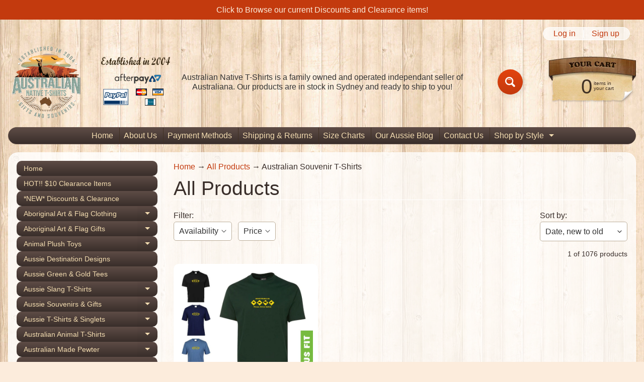

--- FILE ---
content_type: text/html; charset=utf-8
request_url: https://www.australian-native.com.au/collections/all-products/australian-souvenir-t-shirts
body_size: 33829
content:
<!doctype html>
<html class="no-js" lang="en">
<head>
<meta charset="utf-8" />
<meta http-equiv="X-UA-Compatible" content="IE=edge" />  
<meta name="google-site-verification" content="xj3JM8O7yp3_mr9vRKx_KUjTd1igIAtrJcI1vcErdwE" />
<meta name="google-site-verification" content="EuMaG-6jR54MKOuReMeRT9zKpWPvjL4uJblt7GFDS2A" />
<meta name="p:domain_verify" content="121db2732be91e4a432eab43f72b2774"/>
<meta name="viewport" content="width=device-width, initial-scale=1.0, height=device-height, minimum-scale=1.0, maximum-scale=1.0">
<link rel="preconnect" href="https://cdn.shopify.com" crossorigin>
<link rel="preconnect" href="https://fonts.shopifycdn.com" crossorigin>
<link rel="preconnect" href="https://monorail-edge.shopifysvc.com">

<script>document.documentElement.className = document.documentElement.className.replace('no-js', 'js');</script><link rel="preload" href="//www.australian-native.com.au/cdn/shop/t/6/assets/styles.css?v=126341464070213203831753969393" as="style">
<link rel="preload" href="//www.australian-native.com.au/cdn/shop/t/6/assets/theme.js?v=108456900800006404561751275751" as="script"><link rel="shortcut icon" href="//www.australian-native.com.au/cdn/shop/files/cuteroo_ad58f1b9-d551-4203-953e-42ac3f82c9a9_32x32.gif?v=1751277155" type="image/png"><link rel="apple-touch-icon" href="//www.australian-native.com.au/cdn/shop/files/ant-logo_152x152.png?v=1655613097" type="image/png"><title>All Products| Australian Souvenir T-Shirts| Australian Native T-Shirts</title><meta name="description" content="All Products - Sydney NSW based store for Australian animal t-shirts, Australian made pewter, Aboriginal Art T-Shirts, Aussie souvenirs, funny t-shirts, plush native a..." /><link rel="canonical" href="https://www.australian-native.com.au/collections/all-products/australian-souvenir-t-shirts" /> <!-- /snippets/social-meta-tags.liquid --><meta property="og:site_name" content="Australian Native T-Shirts">
<meta property="og:url" content="https://www.australian-native.com.au/collections/all-products/australian-souvenir-t-shirts">
<meta property="og:title" content="All Products">
<meta property="og:type" content="website">
<meta property="og:description" content="Sydney NSW based store for Australian animal t-shirts, Australian made pewter, Aboriginal Art T-Shirts, Aussie souvenirs, funny t-shirts, plush native animal toys & gifts. We offer shipping to Australia, New Zealand Aotearoa & Canada. We are an Australian owned & operated family business with a proud 20 year history!">

<meta name="twitter:card" content="summary_large_image">
<meta name="twitter:title" content="All Products">
<meta name="twitter:description" content="Sydney NSW based store for Australian animal t-shirts, Australian made pewter, Aboriginal Art T-Shirts, Aussie souvenirs, funny t-shirts, plush native animal toys & gifts. We offer shipping to Australia, New Zealand Aotearoa & Canada. We are an Australian owned & operated family business with a proud 20 year history!">
<style>:root {--site_max_width:1280px; --site_min_width:300px; --font_size_base:100%;--font_stack_body:"system_ui",-apple-system, 'Segoe UI', Roboto, 'Helvetica Neue', 'Noto Sans', 'Liberation Sans', Arial, sans-serif, 'Apple Color Emoji', 'Segoe UI Emoji', 'Segoe UI Symbol', 'Noto Color Emoji';--font_style_body:normal;--font_weight_body:400;--font_stack_headings:"system_ui",-apple-system, 'Segoe UI', Roboto, 'Helvetica Neue', 'Noto Sans', 'Liberation Sans', Arial, sans-serif, 'Apple Color Emoji', 'Segoe UI Emoji', 'Segoe UI Symbol', 'Noto Color Emoji';--font_style_headings:normal;--font_weight_headings:400;--font_case_headings:none;--font_color_headings:#392e2a;--font_h6_size:1rem;--font_h5_size:1rem;--font_h4_size:1.25rem;--font_h3_size:1.5625rem;--font_h2_size:1.953125rem;--font_h1_size:2.44140625rem;--body_text_color:#392e2a; --body_text_color_rgb:57, 46, 42; --body_bg_color:#fcecdc; --link_color:#c33a0e; --link_active:#000000;--content_borders:#ffffff;--content_borders_rgb:255, 255, 255;--logo_link_color:#403125;--logo_link_hover:#000000; --minicart_text:#403125;--minicart_text_hover:#000000;--content_bg:#ffffff;--content_bg_rgb:255, 255, 255;--content_bg_opacity:0.75;--mobile_nav_bg:#ff7700;--mobile_nav_text:#ffffff;--top_menu_bg:#5e4c46;--top_menu_bg1:#392e2a;--top_menu_links:#f4ddb1;--top_menu_links_hover:#ffffff;--top_menu_links_border:#413124;--top_menu_sub_bg:#f4ddb1;--top_menu_links_sub:#664224;--top_menu_links_sub_hover:#c33a0e;--slider_bg:#ffffff;--caption_bg:#392e2a;--caption_bg_rgb:57, 46, 42; --caption_text:#ffffff;--banner_text:#fff9ed;--banner_bg1:#b8a37a;--banner_bg2:#5e4c46;  --sidebar_bg:#ffffff;--sidebar_bg_rgb:255, 255, 255;--sidebar_bg_opacity:0.25;--accordion_h3_text:#f4ddb1;--accordion_h3_text_active:#ffffff;--accordion_h3_bg:#5e4c46;--accordion_h3_bg1:#392e2a;--accordion_h3_bg_hover:#91725d;--accordion_link_text:#5e4c46;--accordion_link_text_hover:#222222;--accordion_link_bg:#f4ddb1;--accordion_link_bg_hover:#e0c99c;--accordion_link_borders:#ebd4a7;--side_pop_bg:#f7e5cc;--side_pop_headings:#5e4c46;--side_pop_links:#5e4c46;--side_pop_links_hover:#222222;--side_pop_borders:#deccb2;--side_news_bg:#f4ddb1;--side_news_headings:#5e4c46;--side_news_text:#5e4c46;--side_social_bg:#f7e5cc;--side_social_headings:#5e4c46;--side_latest_text:#5e4c46;--thumb_bg:#ffffff;--thumb_caption_bg:#ffffff;--thumb_caption_bg1:#ffffff;--thumb_caption_bg_hover:#faeada;--thumb_title:#5e4c46;--thumb_price:#c33a0e;--thumb_sale_bg:#fa4408;--thumb_sale_bg1:#c33a0e;--thumb_sale_text:#ffffff;--button_bg:#e3430d;--button_bg1:#c33a0e;--button_text:#ffffff;--button_text_transform:none;    --button_weight:normal; --button_bg_active:#e3430d; --button_hover_active:#ffffff; --button_sec_bg:#4b3405; --button_sec_text:#f2dcb1; --button_sec_bg_hover:#f4ddb1; --button_sec_text_hover:#423824; --input_bg:#ffffff; --input_text_color:#333333; --input_border_color:#bdaf9b; --input_border_focus:#333333; --svg_select_icon:url(//www.australian-native.com.au/cdn/shop/t/6/assets/ico-select.svg?v=29614323137874517211751275765);--max_height_disclosure:300px; --min_height_disclosure:92px; --pag_color:#c33a0e; --pag_hover_text:#c33a0e; --pag_hover_bg:#333333;--pag_current_text:#333333;--pag_current_bg:#c33a0e;--pag_border:#ffffff;--acc_bg:#ffffff;--acc_bg_rgb:255, 255, 255;--acc_text:#392e2a;--acc_text_active:#c33a0e;--footer_text:#403125;--footer_links:#403125;--footer_links_hover:#aa0000;--customer_box_bg:#ffffff;--comments_bg:#f4ddb1;--comments_bg_rgb:244, 221, 177;--icon_fill_facebook:#3b5998;--icon_fill_twitter:#000000;--icon_fill_pinterest:#cb2027;--icon_fill_youtube:#CD201F;--icon_fill_vimeo:#1AB7EA;--icon_fill_snapchat:#FFFC00;--icon_fill_linkedin:#0077B5;--icon_fill_instagram:#E4405F;--icon_fill_tumblr:#36465D;--icon_fill_tiktok:#222222;--slide_arrow_color:#ffffff;--slide_arrow_bg_color:#786660;--media_video_bg_color:#000000;--media_bg_color:#ffffff;--media_text_color:#555555;--media_border_color:rgba(85,85,85,0.08);--search_borders:#f0f0f0;--search_selected:#e6e6e6;--search_spinner:#ffffff;  --filter_bg_color:#ffffff;--filter_text_color:#333333; --filter_text_color_rgb:51, 51, 51;   }</style>
<link rel="stylesheet" href="//www.australian-native.com.au/cdn/shop/t/6/assets/styles.css?v=126341464070213203831753969393" type="text/css" media="all"><style></style>

<script>
  window.Sunrise = window.Sunrise || {};
  Sunrise.strings = {
    add_to_cart: "Add to Cart",
    sold_out: "Out of stock",
    unavailable: "Choose Another Option",
    sku: "SKU: ",
    preorder_msg: "Available for pre-order",
    product_availability: "Availability: ",
    product_in_stock: "in stock",
    money_format_json: "${{amount}}",
    money_format: "${{amount}}",
    money_with_currency_format_json: "${{amount}} AUD",
    money_with_currency_format: "${{amount}} AUD",
    shop_currency: "AUD",
    locale: "en",
    locale_json: "en",
    customer_accounts_enabled: true,
    customer_logged_in:false,
    addressError: "Error looking up that address",
    addressNoResults: "No results for that address",
    addressQueryLimit: "You have exceeded the Google API usage limit. Consider upgrading to a \u003ca href=\"https:\/\/developers.google.com\/maps\/premium\/usage-limits\"\u003ePremium Plan\u003c\/a\u003e.",
    authError: "There was a problem authenticating your Google Maps account.",
    loading: "Loading",
    one_result_found: "1 result found",
    number_of_results_found: "[results_count] results found",
    number_of_results: "[result_number] of [results_count]",
    agree_terms_popup_text: "You must agree with the terms and conditions of sale to check out",
    cart_low_stock_message: "Some quantities have been reduced to match the available stock",
    stock_reduced_message: "Sorry, available stock is",
    shipping_calc_submit: "Calculate shipping",
    shipping_calculating: "Calculating...",
    available_shipping_rates: "rates found for your address...",
    one_rate_available:"There is one shipping rate available for",
    do_not_ship:"We do not ship to this destination."
  };
  window.theme = {
    info: {
      name: "Sunrise",
      version: "12.01.02"
    },
      breakpoints: {
        medium: 750,
        large: 990,
        widescreen: 1400
      },
    settings: {
      predictiveSearchEnabled: true,
      predictiveSearchShowPrice: true,
      predictiveSearchShowVendor: true
    },
    stylesheet: "//www.australian-native.com.au/cdn/shop/t/6/assets/styles.css?v=126341464070213203831753969393"
  };
  window.routes = {
    rootUrl: "\/",
    rootUrlWithoutSlash: '',
    cartUrl: "\/cart",
    searchUrl: "\/search",
    productRecommendationsUrl: "\/recommendations\/products"
  };
</script><script src="//www.australian-native.com.au/cdn/shop/t/6/assets/theme.js?v=108456900800006404561751275751" defer="defer"></script>
  
<script>window.performance && window.performance.mark && window.performance.mark('shopify.content_for_header.start');</script><meta name="google-site-verification" content="xj3JM8O7yp3_mr9vRKx_KUjTd1igIAtrJcI1vcErdwE">
<meta name="facebook-domain-verification" content="r3d1p8fa1wmzgic6yhcfqd00yls5s3">
<meta id="shopify-digital-wallet" name="shopify-digital-wallet" content="/19987775/digital_wallets/dialog">
<meta name="shopify-checkout-api-token" content="29dfe1e087d9c9323f09f85fe607ecfe">
<meta id="in-context-paypal-metadata" data-shop-id="19987775" data-venmo-supported="false" data-environment="production" data-locale="en_US" data-paypal-v4="true" data-currency="AUD">
<link rel="alternate" type="application/atom+xml" title="Feed" href="/collections/all-products/australian-souvenir-t-shirts.atom" />
<link rel="alternate" type="application/json+oembed" href="https://www.australian-native.com.au/collections/all-products/australian-souvenir-t-shirts.oembed">
<script async="async" src="/checkouts/internal/preloads.js?locale=en-AU"></script>
<link rel="preconnect" href="https://shop.app" crossorigin="anonymous">
<script async="async" src="https://shop.app/checkouts/internal/preloads.js?locale=en-AU&shop_id=19987775" crossorigin="anonymous"></script>
<script id="apple-pay-shop-capabilities" type="application/json">{"shopId":19987775,"countryCode":"AU","currencyCode":"AUD","merchantCapabilities":["supports3DS"],"merchantId":"gid:\/\/shopify\/Shop\/19987775","merchantName":"Australian Native T-Shirts","requiredBillingContactFields":["postalAddress","email","phone"],"requiredShippingContactFields":["postalAddress","email","phone"],"shippingType":"shipping","supportedNetworks":["visa","masterCard","amex","jcb"],"total":{"type":"pending","label":"Australian Native T-Shirts","amount":"1.00"},"shopifyPaymentsEnabled":true,"supportsSubscriptions":true}</script>
<script id="shopify-features" type="application/json">{"accessToken":"29dfe1e087d9c9323f09f85fe607ecfe","betas":["rich-media-storefront-analytics"],"domain":"www.australian-native.com.au","predictiveSearch":true,"shopId":19987775,"locale":"en"}</script>
<script>var Shopify = Shopify || {};
Shopify.shop = "australian-native.myshopify.com";
Shopify.locale = "en";
Shopify.currency = {"active":"AUD","rate":"1.0"};
Shopify.country = "AU";
Shopify.theme = {"name":"Current Theme - Beach Hut","id":152671715543,"schema_name":"Sunrise","schema_version":"12.01.02","theme_store_id":57,"role":"main"};
Shopify.theme.handle = "null";
Shopify.theme.style = {"id":null,"handle":null};
Shopify.cdnHost = "www.australian-native.com.au/cdn";
Shopify.routes = Shopify.routes || {};
Shopify.routes.root = "/";</script>
<script type="module">!function(o){(o.Shopify=o.Shopify||{}).modules=!0}(window);</script>
<script>!function(o){function n(){var o=[];function n(){o.push(Array.prototype.slice.apply(arguments))}return n.q=o,n}var t=o.Shopify=o.Shopify||{};t.loadFeatures=n(),t.autoloadFeatures=n()}(window);</script>
<script>
  window.ShopifyPay = window.ShopifyPay || {};
  window.ShopifyPay.apiHost = "shop.app\/pay";
  window.ShopifyPay.redirectState = null;
</script>
<script id="shop-js-analytics" type="application/json">{"pageType":"collection"}</script>
<script defer="defer" async type="module" src="//www.australian-native.com.au/cdn/shopifycloud/shop-js/modules/v2/client.init-shop-cart-sync_D0dqhulL.en.esm.js"></script>
<script defer="defer" async type="module" src="//www.australian-native.com.au/cdn/shopifycloud/shop-js/modules/v2/chunk.common_CpVO7qML.esm.js"></script>
<script type="module">
  await import("//www.australian-native.com.au/cdn/shopifycloud/shop-js/modules/v2/client.init-shop-cart-sync_D0dqhulL.en.esm.js");
await import("//www.australian-native.com.au/cdn/shopifycloud/shop-js/modules/v2/chunk.common_CpVO7qML.esm.js");

  window.Shopify.SignInWithShop?.initShopCartSync?.({"fedCMEnabled":true,"windoidEnabled":true});

</script>
<script>
  window.Shopify = window.Shopify || {};
  if (!window.Shopify.featureAssets) window.Shopify.featureAssets = {};
  window.Shopify.featureAssets['shop-js'] = {"shop-cart-sync":["modules/v2/client.shop-cart-sync_D9bwt38V.en.esm.js","modules/v2/chunk.common_CpVO7qML.esm.js"],"init-fed-cm":["modules/v2/client.init-fed-cm_BJ8NPuHe.en.esm.js","modules/v2/chunk.common_CpVO7qML.esm.js"],"init-shop-email-lookup-coordinator":["modules/v2/client.init-shop-email-lookup-coordinator_pVrP2-kG.en.esm.js","modules/v2/chunk.common_CpVO7qML.esm.js"],"shop-cash-offers":["modules/v2/client.shop-cash-offers_CNh7FWN-.en.esm.js","modules/v2/chunk.common_CpVO7qML.esm.js","modules/v2/chunk.modal_DKF6x0Jh.esm.js"],"init-shop-cart-sync":["modules/v2/client.init-shop-cart-sync_D0dqhulL.en.esm.js","modules/v2/chunk.common_CpVO7qML.esm.js"],"init-windoid":["modules/v2/client.init-windoid_DaoAelzT.en.esm.js","modules/v2/chunk.common_CpVO7qML.esm.js"],"shop-toast-manager":["modules/v2/client.shop-toast-manager_1DND8Tac.en.esm.js","modules/v2/chunk.common_CpVO7qML.esm.js"],"pay-button":["modules/v2/client.pay-button_CFeQi1r6.en.esm.js","modules/v2/chunk.common_CpVO7qML.esm.js"],"shop-button":["modules/v2/client.shop-button_Ca94MDdQ.en.esm.js","modules/v2/chunk.common_CpVO7qML.esm.js"],"shop-login-button":["modules/v2/client.shop-login-button_DPYNfp1Z.en.esm.js","modules/v2/chunk.common_CpVO7qML.esm.js","modules/v2/chunk.modal_DKF6x0Jh.esm.js"],"avatar":["modules/v2/client.avatar_BTnouDA3.en.esm.js"],"shop-follow-button":["modules/v2/client.shop-follow-button_BMKh4nJE.en.esm.js","modules/v2/chunk.common_CpVO7qML.esm.js","modules/v2/chunk.modal_DKF6x0Jh.esm.js"],"init-customer-accounts-sign-up":["modules/v2/client.init-customer-accounts-sign-up_CJXi5kRN.en.esm.js","modules/v2/client.shop-login-button_DPYNfp1Z.en.esm.js","modules/v2/chunk.common_CpVO7qML.esm.js","modules/v2/chunk.modal_DKF6x0Jh.esm.js"],"init-shop-for-new-customer-accounts":["modules/v2/client.init-shop-for-new-customer-accounts_BoBxkgWu.en.esm.js","modules/v2/client.shop-login-button_DPYNfp1Z.en.esm.js","modules/v2/chunk.common_CpVO7qML.esm.js","modules/v2/chunk.modal_DKF6x0Jh.esm.js"],"init-customer-accounts":["modules/v2/client.init-customer-accounts_DCuDTzpR.en.esm.js","modules/v2/client.shop-login-button_DPYNfp1Z.en.esm.js","modules/v2/chunk.common_CpVO7qML.esm.js","modules/v2/chunk.modal_DKF6x0Jh.esm.js"],"checkout-modal":["modules/v2/client.checkout-modal_U_3e4VxF.en.esm.js","modules/v2/chunk.common_CpVO7qML.esm.js","modules/v2/chunk.modal_DKF6x0Jh.esm.js"],"lead-capture":["modules/v2/client.lead-capture_DEgn0Z8u.en.esm.js","modules/v2/chunk.common_CpVO7qML.esm.js","modules/v2/chunk.modal_DKF6x0Jh.esm.js"],"shop-login":["modules/v2/client.shop-login_CoM5QKZ_.en.esm.js","modules/v2/chunk.common_CpVO7qML.esm.js","modules/v2/chunk.modal_DKF6x0Jh.esm.js"],"payment-terms":["modules/v2/client.payment-terms_BmrqWn8r.en.esm.js","modules/v2/chunk.common_CpVO7qML.esm.js","modules/v2/chunk.modal_DKF6x0Jh.esm.js"]};
</script>
<script>(function() {
  var isLoaded = false;
  function asyncLoad() {
    if (isLoaded) return;
    isLoaded = true;
    var urls = ["https:\/\/dr4qe3ddw9y32.cloudfront.net\/awin-shopify-integration-code.js?aid=87677\u0026v=shopifyApp_5.2.3\u0026ts=1758756969307\u0026shop=australian-native.myshopify.com"];
    for (var i = 0; i < urls.length; i++) {
      var s = document.createElement('script');
      s.type = 'text/javascript';
      s.async = true;
      s.src = urls[i];
      var x = document.getElementsByTagName('script')[0];
      x.parentNode.insertBefore(s, x);
    }
  };
  if(window.attachEvent) {
    window.attachEvent('onload', asyncLoad);
  } else {
    window.addEventListener('load', asyncLoad, false);
  }
})();</script>
<script id="__st">var __st={"a":19987775,"offset":39600,"reqid":"d8b54eb7-a336-4cbb-a7eb-c9385b67479e-1764961139","pageurl":"www.australian-native.com.au\/collections\/all-products\/australian-souvenir-t-shirts","u":"f795d817042c","p":"collection","rtyp":"collection","rid":423263892};</script>
<script>window.ShopifyPaypalV4VisibilityTracking = true;</script>
<script id="captcha-bootstrap">!function(){'use strict';const t='contact',e='account',n='new_comment',o=[[t,t],['blogs',n],['comments',n],[t,'customer']],c=[[e,'customer_login'],[e,'guest_login'],[e,'recover_customer_password'],[e,'create_customer']],r=t=>t.map((([t,e])=>`form[action*='/${t}']:not([data-nocaptcha='true']) input[name='form_type'][value='${e}']`)).join(','),a=t=>()=>t?[...document.querySelectorAll(t)].map((t=>t.form)):[];function s(){const t=[...o],e=r(t);return a(e)}const i='password',u='form_key',d=['recaptcha-v3-token','g-recaptcha-response','h-captcha-response',i],f=()=>{try{return window.sessionStorage}catch{return}},m='__shopify_v',_=t=>t.elements[u];function p(t,e,n=!1){try{const o=window.sessionStorage,c=JSON.parse(o.getItem(e)),{data:r}=function(t){const{data:e,action:n}=t;return t[m]||n?{data:e,action:n}:{data:t,action:n}}(c);for(const[e,n]of Object.entries(r))t.elements[e]&&(t.elements[e].value=n);n&&o.removeItem(e)}catch(o){console.error('form repopulation failed',{error:o})}}const l='form_type',E='cptcha';function T(t){t.dataset[E]=!0}const w=window,h=w.document,L='Shopify',v='ce_forms',y='captcha';let A=!1;((t,e)=>{const n=(g='f06e6c50-85a8-45c8-87d0-21a2b65856fe',I='https://cdn.shopify.com/shopifycloud/storefront-forms-hcaptcha/ce_storefront_forms_captcha_hcaptcha.v1.5.2.iife.js',D={infoText:'Protected by hCaptcha',privacyText:'Privacy',termsText:'Terms'},(t,e,n)=>{const o=w[L][v],c=o.bindForm;if(c)return c(t,g,e,D).then(n);var r;o.q.push([[t,g,e,D],n]),r=I,A||(h.body.append(Object.assign(h.createElement('script'),{id:'captcha-provider',async:!0,src:r})),A=!0)});var g,I,D;w[L]=w[L]||{},w[L][v]=w[L][v]||{},w[L][v].q=[],w[L][y]=w[L][y]||{},w[L][y].protect=function(t,e){n(t,void 0,e),T(t)},Object.freeze(w[L][y]),function(t,e,n,w,h,L){const[v,y,A,g]=function(t,e,n){const i=e?o:[],u=t?c:[],d=[...i,...u],f=r(d),m=r(i),_=r(d.filter((([t,e])=>n.includes(e))));return[a(f),a(m),a(_),s()]}(w,h,L),I=t=>{const e=t.target;return e instanceof HTMLFormElement?e:e&&e.form},D=t=>v().includes(t);t.addEventListener('submit',(t=>{const e=I(t);if(!e)return;const n=D(e)&&!e.dataset.hcaptchaBound&&!e.dataset.recaptchaBound,o=_(e),c=g().includes(e)&&(!o||!o.value);(n||c)&&t.preventDefault(),c&&!n&&(function(t){try{if(!f())return;!function(t){const e=f();if(!e)return;const n=_(t);if(!n)return;const o=n.value;o&&e.removeItem(o)}(t);const e=Array.from(Array(32),(()=>Math.random().toString(36)[2])).join('');!function(t,e){_(t)||t.append(Object.assign(document.createElement('input'),{type:'hidden',name:u})),t.elements[u].value=e}(t,e),function(t,e){const n=f();if(!n)return;const o=[...t.querySelectorAll(`input[type='${i}']`)].map((({name:t})=>t)),c=[...d,...o],r={};for(const[a,s]of new FormData(t).entries())c.includes(a)||(r[a]=s);n.setItem(e,JSON.stringify({[m]:1,action:t.action,data:r}))}(t,e)}catch(e){console.error('failed to persist form',e)}}(e),e.submit())}));const S=(t,e)=>{t&&!t.dataset[E]&&(n(t,e.some((e=>e===t))),T(t))};for(const o of['focusin','change'])t.addEventListener(o,(t=>{const e=I(t);D(e)&&S(e,y())}));const B=e.get('form_key'),M=e.get(l),P=B&&M;t.addEventListener('DOMContentLoaded',(()=>{const t=y();if(P)for(const e of t)e.elements[l].value===M&&p(e,B);[...new Set([...A(),...v().filter((t=>'true'===t.dataset.shopifyCaptcha))])].forEach((e=>S(e,t)))}))}(h,new URLSearchParams(w.location.search),n,t,e,['guest_login'])})(!0,!0)}();</script>
<script integrity="sha256-52AcMU7V7pcBOXWImdc/TAGTFKeNjmkeM1Pvks/DTgc=" data-source-attribution="shopify.loadfeatures" defer="defer" src="//www.australian-native.com.au/cdn/shopifycloud/storefront/assets/storefront/load_feature-81c60534.js" crossorigin="anonymous"></script>
<script crossorigin="anonymous" defer="defer" src="//www.australian-native.com.au/cdn/shopifycloud/storefront/assets/shopify_pay/storefront-65b4c6d7.js?v=20250812"></script>
<script data-source-attribution="shopify.dynamic_checkout.dynamic.init">var Shopify=Shopify||{};Shopify.PaymentButton=Shopify.PaymentButton||{isStorefrontPortableWallets:!0,init:function(){window.Shopify.PaymentButton.init=function(){};var t=document.createElement("script");t.src="https://www.australian-native.com.au/cdn/shopifycloud/portable-wallets/latest/portable-wallets.en.js",t.type="module",document.head.appendChild(t)}};
</script>
<script data-source-attribution="shopify.dynamic_checkout.buyer_consent">
  function portableWalletsHideBuyerConsent(e){var t=document.getElementById("shopify-buyer-consent"),n=document.getElementById("shopify-subscription-policy-button");t&&n&&(t.classList.add("hidden"),t.setAttribute("aria-hidden","true"),n.removeEventListener("click",e))}function portableWalletsShowBuyerConsent(e){var t=document.getElementById("shopify-buyer-consent"),n=document.getElementById("shopify-subscription-policy-button");t&&n&&(t.classList.remove("hidden"),t.removeAttribute("aria-hidden"),n.addEventListener("click",e))}window.Shopify?.PaymentButton&&(window.Shopify.PaymentButton.hideBuyerConsent=portableWalletsHideBuyerConsent,window.Shopify.PaymentButton.showBuyerConsent=portableWalletsShowBuyerConsent);
</script>
<script data-source-attribution="shopify.dynamic_checkout.cart.bootstrap">document.addEventListener("DOMContentLoaded",(function(){function t(){return document.querySelector("shopify-accelerated-checkout-cart, shopify-accelerated-checkout")}if(t())Shopify.PaymentButton.init();else{new MutationObserver((function(e,n){t()&&(Shopify.PaymentButton.init(),n.disconnect())})).observe(document.body,{childList:!0,subtree:!0})}}));
</script>
<script id='scb4127' type='text/javascript' async='' src='https://www.australian-native.com.au/cdn/shopifycloud/privacy-banner/storefront-banner.js'></script><link id="shopify-accelerated-checkout-styles" rel="stylesheet" media="screen" href="https://www.australian-native.com.au/cdn/shopifycloud/portable-wallets/latest/accelerated-checkout-backwards-compat.css" crossorigin="anonymous">
<style id="shopify-accelerated-checkout-cart">
        #shopify-buyer-consent {
  margin-top: 1em;
  display: inline-block;
  width: 100%;
}

#shopify-buyer-consent.hidden {
  display: none;
}

#shopify-subscription-policy-button {
  background: none;
  border: none;
  padding: 0;
  text-decoration: underline;
  font-size: inherit;
  cursor: pointer;
}

#shopify-subscription-policy-button::before {
  box-shadow: none;
}

      </style>
<script id="sections-script" data-sections="footer" defer="defer" src="//www.australian-native.com.au/cdn/shop/t/6/compiled_assets/scripts.js?1192"></script>
<script>window.performance && window.performance.mark && window.performance.mark('shopify.content_for_header.end');</script>
<meta property="og:image" content="https://cdn.shopify.com/s/files/1/1998/7775/files/391A2241-E3DC-45F4-A451-DE93B0F21E1A_ae02603e-e434-43bd-9737-7631eaa7e6dd.jpg?v=1629071972" />
<meta property="og:image:secure_url" content="https://cdn.shopify.com/s/files/1/1998/7775/files/391A2241-E3DC-45F4-A451-DE93B0F21E1A_ae02603e-e434-43bd-9737-7631eaa7e6dd.jpg?v=1629071972" />
<meta property="og:image:width" content="541" />
<meta property="og:image:height" content="300" />
<link href="https://monorail-edge.shopifysvc.com" rel="dns-prefetch">
<script>(function(){if ("sendBeacon" in navigator && "performance" in window) {try {var session_token_from_headers = performance.getEntriesByType('navigation')[0].serverTiming.find(x => x.name == '_s').description;} catch {var session_token_from_headers = undefined;}var session_cookie_matches = document.cookie.match(/_shopify_s=([^;]*)/);var session_token_from_cookie = session_cookie_matches && session_cookie_matches.length === 2 ? session_cookie_matches[1] : "";var session_token = session_token_from_headers || session_token_from_cookie || "";function handle_abandonment_event(e) {var entries = performance.getEntries().filter(function(entry) {return /monorail-edge.shopifysvc.com/.test(entry.name);});if (!window.abandonment_tracked && entries.length === 0) {window.abandonment_tracked = true;var currentMs = Date.now();var navigation_start = performance.timing.navigationStart;var payload = {shop_id: 19987775,url: window.location.href,navigation_start,duration: currentMs - navigation_start,session_token,page_type: "collection"};window.navigator.sendBeacon("https://monorail-edge.shopifysvc.com/v1/produce", JSON.stringify({schema_id: "online_store_buyer_site_abandonment/1.1",payload: payload,metadata: {event_created_at_ms: currentMs,event_sent_at_ms: currentMs}}));}}window.addEventListener('pagehide', handle_abandonment_event);}}());</script>
<script id="web-pixels-manager-setup">(function e(e,d,r,n,o){if(void 0===o&&(o={}),!Boolean(null===(a=null===(i=window.Shopify)||void 0===i?void 0:i.analytics)||void 0===a?void 0:a.replayQueue)){var i,a;window.Shopify=window.Shopify||{};var t=window.Shopify;t.analytics=t.analytics||{};var s=t.analytics;s.replayQueue=[],s.publish=function(e,d,r){return s.replayQueue.push([e,d,r]),!0};try{self.performance.mark("wpm:start")}catch(e){}var l=function(){var e={modern:/Edge?\/(1{2}[4-9]|1[2-9]\d|[2-9]\d{2}|\d{4,})\.\d+(\.\d+|)|Firefox\/(1{2}[4-9]|1[2-9]\d|[2-9]\d{2}|\d{4,})\.\d+(\.\d+|)|Chrom(ium|e)\/(9{2}|\d{3,})\.\d+(\.\d+|)|(Maci|X1{2}).+ Version\/(15\.\d+|(1[6-9]|[2-9]\d|\d{3,})\.\d+)([,.]\d+|)( \(\w+\)|)( Mobile\/\w+|) Safari\/|Chrome.+OPR\/(9{2}|\d{3,})\.\d+\.\d+|(CPU[ +]OS|iPhone[ +]OS|CPU[ +]iPhone|CPU IPhone OS|CPU iPad OS)[ +]+(15[._]\d+|(1[6-9]|[2-9]\d|\d{3,})[._]\d+)([._]\d+|)|Android:?[ /-](13[3-9]|1[4-9]\d|[2-9]\d{2}|\d{4,})(\.\d+|)(\.\d+|)|Android.+Firefox\/(13[5-9]|1[4-9]\d|[2-9]\d{2}|\d{4,})\.\d+(\.\d+|)|Android.+Chrom(ium|e)\/(13[3-9]|1[4-9]\d|[2-9]\d{2}|\d{4,})\.\d+(\.\d+|)|SamsungBrowser\/([2-9]\d|\d{3,})\.\d+/,legacy:/Edge?\/(1[6-9]|[2-9]\d|\d{3,})\.\d+(\.\d+|)|Firefox\/(5[4-9]|[6-9]\d|\d{3,})\.\d+(\.\d+|)|Chrom(ium|e)\/(5[1-9]|[6-9]\d|\d{3,})\.\d+(\.\d+|)([\d.]+$|.*Safari\/(?![\d.]+ Edge\/[\d.]+$))|(Maci|X1{2}).+ Version\/(10\.\d+|(1[1-9]|[2-9]\d|\d{3,})\.\d+)([,.]\d+|)( \(\w+\)|)( Mobile\/\w+|) Safari\/|Chrome.+OPR\/(3[89]|[4-9]\d|\d{3,})\.\d+\.\d+|(CPU[ +]OS|iPhone[ +]OS|CPU[ +]iPhone|CPU IPhone OS|CPU iPad OS)[ +]+(10[._]\d+|(1[1-9]|[2-9]\d|\d{3,})[._]\d+)([._]\d+|)|Android:?[ /-](13[3-9]|1[4-9]\d|[2-9]\d{2}|\d{4,})(\.\d+|)(\.\d+|)|Mobile Safari.+OPR\/([89]\d|\d{3,})\.\d+\.\d+|Android.+Firefox\/(13[5-9]|1[4-9]\d|[2-9]\d{2}|\d{4,})\.\d+(\.\d+|)|Android.+Chrom(ium|e)\/(13[3-9]|1[4-9]\d|[2-9]\d{2}|\d{4,})\.\d+(\.\d+|)|Android.+(UC? ?Browser|UCWEB|U3)[ /]?(15\.([5-9]|\d{2,})|(1[6-9]|[2-9]\d|\d{3,})\.\d+)\.\d+|SamsungBrowser\/(5\.\d+|([6-9]|\d{2,})\.\d+)|Android.+MQ{2}Browser\/(14(\.(9|\d{2,})|)|(1[5-9]|[2-9]\d|\d{3,})(\.\d+|))(\.\d+|)|K[Aa][Ii]OS\/(3\.\d+|([4-9]|\d{2,})\.\d+)(\.\d+|)/},d=e.modern,r=e.legacy,n=navigator.userAgent;return n.match(d)?"modern":n.match(r)?"legacy":"unknown"}(),u="modern"===l?"modern":"legacy",c=(null!=n?n:{modern:"",legacy:""})[u],f=function(e){return[e.baseUrl,"/wpm","/b",e.hashVersion,"modern"===e.buildTarget?"m":"l",".js"].join("")}({baseUrl:d,hashVersion:r,buildTarget:u}),m=function(e){var d=e.version,r=e.bundleTarget,n=e.surface,o=e.pageUrl,i=e.monorailEndpoint;return{emit:function(e){var a=e.status,t=e.errorMsg,s=(new Date).getTime(),l=JSON.stringify({metadata:{event_sent_at_ms:s},events:[{schema_id:"web_pixels_manager_load/3.1",payload:{version:d,bundle_target:r,page_url:o,status:a,surface:n,error_msg:t},metadata:{event_created_at_ms:s}}]});if(!i)return console&&console.warn&&console.warn("[Web Pixels Manager] No Monorail endpoint provided, skipping logging."),!1;try{return self.navigator.sendBeacon.bind(self.navigator)(i,l)}catch(e){}var u=new XMLHttpRequest;try{return u.open("POST",i,!0),u.setRequestHeader("Content-Type","text/plain"),u.send(l),!0}catch(e){return console&&console.warn&&console.warn("[Web Pixels Manager] Got an unhandled error while logging to Monorail."),!1}}}}({version:r,bundleTarget:l,surface:e.surface,pageUrl:self.location.href,monorailEndpoint:e.monorailEndpoint});try{o.browserTarget=l,function(e){var d=e.src,r=e.async,n=void 0===r||r,o=e.onload,i=e.onerror,a=e.sri,t=e.scriptDataAttributes,s=void 0===t?{}:t,l=document.createElement("script"),u=document.querySelector("head"),c=document.querySelector("body");if(l.async=n,l.src=d,a&&(l.integrity=a,l.crossOrigin="anonymous"),s)for(var f in s)if(Object.prototype.hasOwnProperty.call(s,f))try{l.dataset[f]=s[f]}catch(e){}if(o&&l.addEventListener("load",o),i&&l.addEventListener("error",i),u)u.appendChild(l);else{if(!c)throw new Error("Did not find a head or body element to append the script");c.appendChild(l)}}({src:f,async:!0,onload:function(){if(!function(){var e,d;return Boolean(null===(d=null===(e=window.Shopify)||void 0===e?void 0:e.analytics)||void 0===d?void 0:d.initialized)}()){var d=window.webPixelsManager.init(e)||void 0;if(d){var r=window.Shopify.analytics;r.replayQueue.forEach((function(e){var r=e[0],n=e[1],o=e[2];d.publishCustomEvent(r,n,o)})),r.replayQueue=[],r.publish=d.publishCustomEvent,r.visitor=d.visitor,r.initialized=!0}}},onerror:function(){return m.emit({status:"failed",errorMsg:"".concat(f," has failed to load")})},sri:function(e){var d=/^sha384-[A-Za-z0-9+/=]+$/;return"string"==typeof e&&d.test(e)}(c)?c:"",scriptDataAttributes:o}),m.emit({status:"loading"})}catch(e){m.emit({status:"failed",errorMsg:(null==e?void 0:e.message)||"Unknown error"})}}})({shopId: 19987775,storefrontBaseUrl: "https://www.australian-native.com.au",extensionsBaseUrl: "https://extensions.shopifycdn.com/cdn/shopifycloud/web-pixels-manager",monorailEndpoint: "https://monorail-edge.shopifysvc.com/unstable/produce_batch",surface: "storefront-renderer",enabledBetaFlags: ["2dca8a86"],webPixelsConfigList: [{"id":"1521680599","configuration":"{\"advertiserId\":\"87677\",\"shopDomain\":\"australian-native.myshopify.com\",\"appVersion\":\"shopifyApp_5.2.3\",\"originalNetwork\":\"sas\"}","eventPayloadVersion":"v1","runtimeContext":"STRICT","scriptVersion":"12028261640958a57505ca3bca7d4e66","type":"APP","apiClientId":2887701,"privacyPurposes":["ANALYTICS","MARKETING"],"dataSharingAdjustments":{"protectedCustomerApprovalScopes":["read_customer_personal_data"]}},{"id":"462356695","configuration":"{\"config\":\"{\\\"google_tag_ids\\\":[\\\"G-JQE0V5MSBP\\\",\\\"AW-442958708\\\",\\\"GT-NS9RV75\\\"],\\\"target_country\\\":\\\"AU\\\",\\\"gtag_events\\\":[{\\\"type\\\":\\\"begin_checkout\\\",\\\"action_label\\\":[\\\"G-JQE0V5MSBP\\\",\\\"AW-442958708\\\/dJ5NCLfdnvEBEPSGnNMB\\\"]},{\\\"type\\\":\\\"search\\\",\\\"action_label\\\":[\\\"G-JQE0V5MSBP\\\",\\\"AW-442958708\\\/gOZdCLrdnvEBEPSGnNMB\\\"]},{\\\"type\\\":\\\"view_item\\\",\\\"action_label\\\":[\\\"G-JQE0V5MSBP\\\",\\\"AW-442958708\\\/yr_TCLHdnvEBEPSGnNMB\\\",\\\"MC-8W2NVGCSBZ\\\"]},{\\\"type\\\":\\\"purchase\\\",\\\"action_label\\\":[\\\"G-JQE0V5MSBP\\\",\\\"AW-442958708\\\/3Vl5CK7dnvEBEPSGnNMB\\\",\\\"MC-8W2NVGCSBZ\\\"]},{\\\"type\\\":\\\"page_view\\\",\\\"action_label\\\":[\\\"G-JQE0V5MSBP\\\",\\\"AW-442958708\\\/W8wCCKvdnvEBEPSGnNMB\\\",\\\"MC-8W2NVGCSBZ\\\"]},{\\\"type\\\":\\\"add_payment_info\\\",\\\"action_label\\\":[\\\"G-JQE0V5MSBP\\\",\\\"AW-442958708\\\/McZWCL3dnvEBEPSGnNMB\\\"]},{\\\"type\\\":\\\"add_to_cart\\\",\\\"action_label\\\":[\\\"G-JQE0V5MSBP\\\",\\\"AW-442958708\\\/vhHqCLTdnvEBEPSGnNMB\\\"]}],\\\"enable_monitoring_mode\\\":false}\"}","eventPayloadVersion":"v1","runtimeContext":"OPEN","scriptVersion":"b2a88bafab3e21179ed38636efcd8a93","type":"APP","apiClientId":1780363,"privacyPurposes":[],"dataSharingAdjustments":{"protectedCustomerApprovalScopes":["read_customer_address","read_customer_email","read_customer_name","read_customer_personal_data","read_customer_phone"]}},{"id":"243531991","configuration":"{\"pixel_id\":\"243880166144707\",\"pixel_type\":\"facebook_pixel\",\"metaapp_system_user_token\":\"-\"}","eventPayloadVersion":"v1","runtimeContext":"OPEN","scriptVersion":"ca16bc87fe92b6042fbaa3acc2fbdaa6","type":"APP","apiClientId":2329312,"privacyPurposes":["ANALYTICS","MARKETING","SALE_OF_DATA"],"dataSharingAdjustments":{"protectedCustomerApprovalScopes":["read_customer_address","read_customer_email","read_customer_name","read_customer_personal_data","read_customer_phone"]}},{"id":"shopify-app-pixel","configuration":"{}","eventPayloadVersion":"v1","runtimeContext":"STRICT","scriptVersion":"0450","apiClientId":"shopify-pixel","type":"APP","privacyPurposes":["ANALYTICS","MARKETING"]},{"id":"shopify-custom-pixel","eventPayloadVersion":"v1","runtimeContext":"LAX","scriptVersion":"0450","apiClientId":"shopify-pixel","type":"CUSTOM","privacyPurposes":["ANALYTICS","MARKETING"]}],isMerchantRequest: false,initData: {"shop":{"name":"Australian Native T-Shirts","paymentSettings":{"currencyCode":"AUD"},"myshopifyDomain":"australian-native.myshopify.com","countryCode":"AU","storefrontUrl":"https:\/\/www.australian-native.com.au"},"customer":null,"cart":null,"checkout":null,"productVariants":[],"purchasingCompany":null},},"https://www.australian-native.com.au/cdn","ae1676cfwd2530674p4253c800m34e853cb",{"modern":"","legacy":""},{"shopId":"19987775","storefrontBaseUrl":"https:\/\/www.australian-native.com.au","extensionBaseUrl":"https:\/\/extensions.shopifycdn.com\/cdn\/shopifycloud\/web-pixels-manager","surface":"storefront-renderer","enabledBetaFlags":"[\"2dca8a86\"]","isMerchantRequest":"false","hashVersion":"ae1676cfwd2530674p4253c800m34e853cb","publish":"custom","events":"[[\"page_viewed\",{}],[\"collection_viewed\",{\"collection\":{\"id\":\"423263892\",\"title\":\"All Products\",\"productVariants\":[{\"price\":{\"amount\":16.5,\"currencyCode\":\"AUD\"},\"product\":{\"title\":\"Australian Animal Road Signs Adults T-Shirt (Various Colours)\",\"vendor\":\"Australian Native T-Shirts\",\"id\":\"4828341829709\",\"untranslatedTitle\":\"Australian Animal Road Signs Adults T-Shirt (Various Colours)\",\"url\":\"\/products\/australian-animal-road-signs-adults-t-shirt-various-colours\",\"type\":\"Aussie T-Shirts \u0026 Singlets\"},\"id\":\"33066105372749\",\"image\":{\"src\":\"\/\/www.australian-native.com.au\/cdn\/shop\/files\/ANTA2016MAIN.jpg?v=1699753138\"},\"sku\":\"ANTA2016\",\"title\":\"Please Select a Size \/ Please Select a Colour\",\"untranslatedTitle\":\"Please Select a Size \/ Please Select a Colour\"}]}}]]"});</script><script>
  window.ShopifyAnalytics = window.ShopifyAnalytics || {};
  window.ShopifyAnalytics.meta = window.ShopifyAnalytics.meta || {};
  window.ShopifyAnalytics.meta.currency = 'AUD';
  var meta = {"products":[{"id":4828341829709,"gid":"gid:\/\/shopify\/Product\/4828341829709","vendor":"Australian Native T-Shirts","type":"Aussie T-Shirts \u0026 Singlets","variants":[{"id":33066105372749,"price":1650,"name":"Australian Animal Road Signs Adults T-Shirt (Various Colours) - Please Select a Size \/ Please Select a Colour","public_title":"Please Select a Size \/ Please Select a Colour","sku":"ANTA2016"},{"id":33066105438285,"price":1650,"name":"Australian Animal Road Signs Adults T-Shirt (Various Colours) - Small (107cm Chest) \/ Black","public_title":"Small (107cm Chest) \/ Black","sku":"ANTA2016BKS"},{"id":33066105503821,"price":1650,"name":"Australian Animal Road Signs Adults T-Shirt (Various Colours) - Small (107cm Chest) \/ Jr Navy","public_title":"Small (107cm Chest) \/ Jr Navy","sku":"ANTA2016JNS"},{"id":44238401208535,"price":1650,"name":"Australian Animal Road Signs Adults T-Shirt (Various Colours) - Small (107cm Chest) \/ Indigo","public_title":"Small (107cm Chest) \/ Indigo","sku":"ANTA2016INS"},{"id":33066105471053,"price":1650,"name":"Australian Animal Road Signs Adults T-Shirt (Various Colours) - Small (107cm Chest) \/ Bottle Green","public_title":"Small (107cm Chest) \/ Bottle Green","sku":"ANTA2016BGS"},{"id":33066105569357,"price":1650,"name":"Australian Animal Road Signs Adults T-Shirt (Various Colours) - Small (107cm Chest) \/ Dark Red","public_title":"Small (107cm Chest) \/ Dark Red","sku":"ANTA2016DRS"},{"id":33066105536589,"price":1650,"name":"Australian Animal Road Signs Adults T-Shirt (Various Colours) - Small (107cm Chest) \/ Snow Marle","public_title":"Small (107cm Chest) \/ Snow Marle","sku":"ANTA2016SNS"},{"id":33066105634893,"price":1650,"name":"Australian Animal Road Signs Adults T-Shirt (Various Colours) - Medium (112cm Chest) \/ Black","public_title":"Medium (112cm Chest) \/ Black","sku":"ANTA2016BKM"},{"id":33066105700429,"price":1650,"name":"Australian Animal Road Signs Adults T-Shirt (Various Colours) - Medium (112cm Chest) \/ Jr Navy","public_title":"Medium (112cm Chest) \/ Jr Navy","sku":"ANTA2016JNM"},{"id":44238401241303,"price":1650,"name":"Australian Animal Road Signs Adults T-Shirt (Various Colours) - Medium (112cm Chest) \/ Indigo","public_title":"Medium (112cm Chest) \/ Indigo","sku":"ANTA2016INM"},{"id":33066105667661,"price":1650,"name":"Australian Animal Road Signs Adults T-Shirt (Various Colours) - Medium (112cm Chest) \/ Bottle Green","public_title":"Medium (112cm Chest) \/ Bottle Green","sku":"ANTA2016BGM"},{"id":33066105765965,"price":1650,"name":"Australian Animal Road Signs Adults T-Shirt (Various Colours) - Medium (112cm Chest) \/ Dark Red","public_title":"Medium (112cm Chest) \/ Dark Red","sku":"ANTA2016DRM"},{"id":33066105733197,"price":1650,"name":"Australian Animal Road Signs Adults T-Shirt (Various Colours) - Medium (112cm Chest) \/ Snow Marle","public_title":"Medium (112cm Chest) \/ Snow Marle","sku":"ANTA2016SNM"},{"id":33066105831501,"price":1650,"name":"Australian Animal Road Signs Adults T-Shirt (Various Colours) - Large (117cm Chest) \/ Black","public_title":"Large (117cm Chest) \/ Black","sku":"ANTA2016BKL"},{"id":33066105897037,"price":1650,"name":"Australian Animal Road Signs Adults T-Shirt (Various Colours) - Large (117cm Chest) \/ Jr Navy","public_title":"Large (117cm Chest) \/ Jr Navy","sku":"ANTA2016JNL"},{"id":44238401274071,"price":1650,"name":"Australian Animal Road Signs Adults T-Shirt (Various Colours) - Large (117cm Chest) \/ Indigo","public_title":"Large (117cm Chest) \/ Indigo","sku":"ANTA2016INL"},{"id":33066105864269,"price":1650,"name":"Australian Animal Road Signs Adults T-Shirt (Various Colours) - Large (117cm Chest) \/ Bottle Green","public_title":"Large (117cm Chest) \/ Bottle Green","sku":"ANTA2016BGL"},{"id":33066105962573,"price":1650,"name":"Australian Animal Road Signs Adults T-Shirt (Various Colours) - Large (117cm Chest) \/ Dark Red","public_title":"Large (117cm Chest) \/ Dark Red","sku":"ANTA2016DRL"},{"id":33066105929805,"price":1650,"name":"Australian Animal Road Signs Adults T-Shirt (Various Colours) - Large (117cm Chest) \/ Snow Marle","public_title":"Large (117cm Chest) \/ Snow Marle","sku":"ANTA2016SNL"},{"id":33066106028109,"price":1650,"name":"Australian Animal Road Signs Adults T-Shirt (Various Colours) - XL (122cm Chest) \/ Black","public_title":"XL (122cm Chest) \/ Black","sku":"ANTA2016BKXL"},{"id":33066106093645,"price":1650,"name":"Australian Animal Road Signs Adults T-Shirt (Various Colours) - XL (122cm Chest) \/ Jr Navy","public_title":"XL (122cm Chest) \/ Jr Navy","sku":"ANTA2016JNXL"},{"id":44238401306839,"price":1650,"name":"Australian Animal Road Signs Adults T-Shirt (Various Colours) - XL (122cm Chest) \/ Indigo","public_title":"XL (122cm Chest) \/ Indigo","sku":"ANTA2016INXL"},{"id":33066106060877,"price":1650,"name":"Australian Animal Road Signs Adults T-Shirt (Various Colours) - XL (122cm Chest) \/ Bottle Green","public_title":"XL (122cm Chest) \/ Bottle Green","sku":"ANTA2016BGXL"},{"id":33066106159181,"price":1650,"name":"Australian Animal Road Signs Adults T-Shirt (Various Colours) - XL (122cm Chest) \/ Dark Red","public_title":"XL (122cm Chest) \/ Dark Red","sku":"ANTA2016DRXL"},{"id":33066106126413,"price":1650,"name":"Australian Animal Road Signs Adults T-Shirt (Various Colours) - XL (122cm Chest) \/ Snow Marle","public_title":"XL (122cm Chest) \/ Snow Marle","sku":"ANTA2016SNXL"},{"id":33066106224717,"price":1800,"name":"Australian Animal Road Signs Adults T-Shirt (Various Colours) - 2XL (127cm Chest) \/ Black","public_title":"2XL (127cm Chest) \/ Black","sku":"ANTA2016BK2X"},{"id":33066106290253,"price":1800,"name":"Australian Animal Road Signs Adults T-Shirt (Various Colours) - 2XL (127cm Chest) \/ Jr Navy","public_title":"2XL (127cm Chest) \/ Jr Navy","sku":"ANTA2016JN2X"},{"id":44238401339607,"price":1800,"name":"Australian Animal Road Signs Adults T-Shirt (Various Colours) - 2XL (127cm Chest) \/ Indigo","public_title":"2XL (127cm Chest) \/ Indigo","sku":"ANTA2016IN2X"},{"id":33066106257485,"price":1800,"name":"Australian Animal Road Signs Adults T-Shirt (Various Colours) - 2XL (127cm Chest) \/ Bottle Green","public_title":"2XL (127cm Chest) \/ Bottle Green","sku":"ANTA2016BG2X"},{"id":33066106355789,"price":1800,"name":"Australian Animal Road Signs Adults T-Shirt (Various Colours) - 2XL (127cm Chest) \/ Dark Red","public_title":"2XL (127cm Chest) \/ Dark Red","sku":"ANTA2016DR2X"},{"id":33066106323021,"price":1800,"name":"Australian Animal Road Signs Adults T-Shirt (Various Colours) - 2XL (127cm Chest) \/ Snow Marle","public_title":"2XL (127cm Chest) \/ Snow Marle","sku":"ANTA2016SN2X"},{"id":33066106421325,"price":1800,"name":"Australian Animal Road Signs Adults T-Shirt (Various Colours) - 3XL (132cm Chest) \/ Black","public_title":"3XL (132cm Chest) \/ Black","sku":"ANTA2016BK3X"},{"id":33066106486861,"price":1800,"name":"Australian Animal Road Signs Adults T-Shirt (Various Colours) - 3XL (132cm Chest) \/ Jr Navy","public_title":"3XL (132cm Chest) \/ Jr Navy","sku":"ANTA2016JN3X"},{"id":44238401372375,"price":1800,"name":"Australian Animal Road Signs Adults T-Shirt (Various Colours) - 3XL (132cm Chest) \/ Indigo","public_title":"3XL (132cm Chest) \/ Indigo","sku":"ANTA2016IN3X"},{"id":33066106454093,"price":1800,"name":"Australian Animal Road Signs Adults T-Shirt (Various Colours) - 3XL (132cm Chest) \/ Bottle Green","public_title":"3XL (132cm Chest) \/ Bottle Green","sku":"ANTA2016BG3X"},{"id":33066106552397,"price":1800,"name":"Australian Animal Road Signs Adults T-Shirt (Various Colours) - 3XL (132cm Chest) \/ Dark Red","public_title":"3XL (132cm Chest) \/ Dark Red","sku":"ANTA2016DR3X"},{"id":33066106519629,"price":1800,"name":"Australian Animal Road Signs Adults T-Shirt (Various Colours) - 3XL (132cm Chest) \/ Snow Marle","public_title":"3XL (132cm Chest) \/ Snow Marle","sku":"ANTA2016SN3X"},{"id":33066106617933,"price":2000,"name":"Australian Animal Road Signs Adults T-Shirt (Various Colours) - 4XL (137cm Chest) \/ Black","public_title":"4XL (137cm Chest) \/ Black","sku":"ANTA2016BK4X"},{"id":33066106683469,"price":2000,"name":"Australian Animal Road Signs Adults T-Shirt (Various Colours) - 4XL (137cm Chest) \/ Jr Navy","public_title":"4XL (137cm Chest) \/ Jr Navy","sku":"ANTA2016JN4X"},{"id":44238401405143,"price":2000,"name":"Australian Animal Road Signs Adults T-Shirt (Various Colours) - 4XL (137cm Chest) \/ Indigo","public_title":"4XL (137cm Chest) \/ Indigo","sku":"ANTA2016IN4X"},{"id":33066106650701,"price":2000,"name":"Australian Animal Road Signs Adults T-Shirt (Various Colours) - 4XL (137cm Chest) \/ Bottle Green","public_title":"4XL (137cm Chest) \/ Bottle Green","sku":"ANTA2016BG4X"},{"id":33066106749005,"price":2000,"name":"Australian Animal Road Signs Adults T-Shirt (Various Colours) - 4XL (137cm Chest) \/ Dark Red","public_title":"4XL (137cm Chest) \/ Dark Red","sku":"ANTA2016DR4X"},{"id":33066106716237,"price":2000,"name":"Australian Animal Road Signs Adults T-Shirt (Various Colours) - 4XL (137cm Chest) \/ Snow Marle","public_title":"4XL (137cm Chest) \/ Snow Marle","sku":"ANTA2016SN4X"},{"id":33066106814541,"price":2000,"name":"Australian Animal Road Signs Adults T-Shirt (Various Colours) - 5XL (142cm Chest) \/ Black","public_title":"5XL (142cm Chest) \/ Black","sku":"ANTA2016BK5X"},{"id":33066106880077,"price":2000,"name":"Australian Animal Road Signs Adults T-Shirt (Various Colours) - 5XL (142cm Chest) \/ Jr Navy","public_title":"5XL (142cm Chest) \/ Jr Navy","sku":"ANTA2016JN5X"},{"id":44238401437911,"price":2000,"name":"Australian Animal Road Signs Adults T-Shirt (Various Colours) - 5XL (142cm Chest) \/ Indigo","public_title":"5XL (142cm Chest) \/ Indigo","sku":"ANTA2016IN5X"},{"id":33066106847309,"price":2000,"name":"Australian Animal Road Signs Adults T-Shirt (Various Colours) - 5XL (142cm Chest) \/ Bottle Green","public_title":"5XL (142cm Chest) \/ Bottle Green","sku":"ANTA2016BG5X"},{"id":33066106945613,"price":2000,"name":"Australian Animal Road Signs Adults T-Shirt (Various Colours) - 5XL (142cm Chest) \/ Dark Red","public_title":"5XL (142cm Chest) \/ Dark Red","sku":"ANTA2016DR5X"},{"id":33066106912845,"price":2000,"name":"Australian Animal Road Signs Adults T-Shirt (Various Colours) - 5XL (142cm Chest) \/ Snow Marle","public_title":"5XL (142cm Chest) \/ Snow Marle","sku":"ANTA2016SN5X"}],"remote":false}],"page":{"pageType":"collection","resourceType":"collection","resourceId":423263892}};
  for (var attr in meta) {
    window.ShopifyAnalytics.meta[attr] = meta[attr];
  }
</script>
<script class="analytics">
  (function () {
    var customDocumentWrite = function(content) {
      var jquery = null;

      if (window.jQuery) {
        jquery = window.jQuery;
      } else if (window.Checkout && window.Checkout.$) {
        jquery = window.Checkout.$;
      }

      if (jquery) {
        jquery('body').append(content);
      }
    };

    var hasLoggedConversion = function(token) {
      if (token) {
        return document.cookie.indexOf('loggedConversion=' + token) !== -1;
      }
      return false;
    }

    var setCookieIfConversion = function(token) {
      if (token) {
        var twoMonthsFromNow = new Date(Date.now());
        twoMonthsFromNow.setMonth(twoMonthsFromNow.getMonth() + 2);

        document.cookie = 'loggedConversion=' + token + '; expires=' + twoMonthsFromNow;
      }
    }

    var trekkie = window.ShopifyAnalytics.lib = window.trekkie = window.trekkie || [];
    if (trekkie.integrations) {
      return;
    }
    trekkie.methods = [
      'identify',
      'page',
      'ready',
      'track',
      'trackForm',
      'trackLink'
    ];
    trekkie.factory = function(method) {
      return function() {
        var args = Array.prototype.slice.call(arguments);
        args.unshift(method);
        trekkie.push(args);
        return trekkie;
      };
    };
    for (var i = 0; i < trekkie.methods.length; i++) {
      var key = trekkie.methods[i];
      trekkie[key] = trekkie.factory(key);
    }
    trekkie.load = function(config) {
      trekkie.config = config || {};
      trekkie.config.initialDocumentCookie = document.cookie;
      var first = document.getElementsByTagName('script')[0];
      var script = document.createElement('script');
      script.type = 'text/javascript';
      script.onerror = function(e) {
        var scriptFallback = document.createElement('script');
        scriptFallback.type = 'text/javascript';
        scriptFallback.onerror = function(error) {
                var Monorail = {
      produce: function produce(monorailDomain, schemaId, payload) {
        var currentMs = new Date().getTime();
        var event = {
          schema_id: schemaId,
          payload: payload,
          metadata: {
            event_created_at_ms: currentMs,
            event_sent_at_ms: currentMs
          }
        };
        return Monorail.sendRequest("https://" + monorailDomain + "/v1/produce", JSON.stringify(event));
      },
      sendRequest: function sendRequest(endpointUrl, payload) {
        // Try the sendBeacon API
        if (window && window.navigator && typeof window.navigator.sendBeacon === 'function' && typeof window.Blob === 'function' && !Monorail.isIos12()) {
          var blobData = new window.Blob([payload], {
            type: 'text/plain'
          });

          if (window.navigator.sendBeacon(endpointUrl, blobData)) {
            return true;
          } // sendBeacon was not successful

        } // XHR beacon

        var xhr = new XMLHttpRequest();

        try {
          xhr.open('POST', endpointUrl);
          xhr.setRequestHeader('Content-Type', 'text/plain');
          xhr.send(payload);
        } catch (e) {
          console.log(e);
        }

        return false;
      },
      isIos12: function isIos12() {
        return window.navigator.userAgent.lastIndexOf('iPhone; CPU iPhone OS 12_') !== -1 || window.navigator.userAgent.lastIndexOf('iPad; CPU OS 12_') !== -1;
      }
    };
    Monorail.produce('monorail-edge.shopifysvc.com',
      'trekkie_storefront_load_errors/1.1',
      {shop_id: 19987775,
      theme_id: 152671715543,
      app_name: "storefront",
      context_url: window.location.href,
      source_url: "//www.australian-native.com.au/cdn/s/trekkie.storefront.94e7babdf2ec3663c2b14be7d5a3b25b9303ebb0.min.js"});

        };
        scriptFallback.async = true;
        scriptFallback.src = '//www.australian-native.com.au/cdn/s/trekkie.storefront.94e7babdf2ec3663c2b14be7d5a3b25b9303ebb0.min.js';
        first.parentNode.insertBefore(scriptFallback, first);
      };
      script.async = true;
      script.src = '//www.australian-native.com.au/cdn/s/trekkie.storefront.94e7babdf2ec3663c2b14be7d5a3b25b9303ebb0.min.js';
      first.parentNode.insertBefore(script, first);
    };
    trekkie.load(
      {"Trekkie":{"appName":"storefront","development":false,"defaultAttributes":{"shopId":19987775,"isMerchantRequest":null,"themeId":152671715543,"themeCityHash":"12435021502557902926","contentLanguage":"en","currency":"AUD","eventMetadataId":"f30df9bc-20b0-4f5f-8b13-bfa3cdbd3a60"},"isServerSideCookieWritingEnabled":true,"monorailRegion":"shop_domain","enabledBetaFlags":["f0df213a"]},"Session Attribution":{},"S2S":{"facebookCapiEnabled":false,"source":"trekkie-storefront-renderer","apiClientId":580111}}
    );

    var loaded = false;
    trekkie.ready(function() {
      if (loaded) return;
      loaded = true;

      window.ShopifyAnalytics.lib = window.trekkie;

      var originalDocumentWrite = document.write;
      document.write = customDocumentWrite;
      try { window.ShopifyAnalytics.merchantGoogleAnalytics.call(this); } catch(error) {};
      document.write = originalDocumentWrite;

      window.ShopifyAnalytics.lib.page(null,{"pageType":"collection","resourceType":"collection","resourceId":423263892,"shopifyEmitted":true});

      var match = window.location.pathname.match(/checkouts\/(.+)\/(thank_you|post_purchase)/)
      var token = match? match[1]: undefined;
      if (!hasLoggedConversion(token)) {
        setCookieIfConversion(token);
        window.ShopifyAnalytics.lib.track("Viewed Product Category",{"currency":"AUD","category":"Collection: all-products","collectionName":"all-products","collectionId":423263892,"nonInteraction":true},undefined,undefined,{"shopifyEmitted":true});
      }
    });


        var eventsListenerScript = document.createElement('script');
        eventsListenerScript.async = true;
        eventsListenerScript.src = "//www.australian-native.com.au/cdn/shopifycloud/storefront/assets/shop_events_listener-3da45d37.js";
        document.getElementsByTagName('head')[0].appendChild(eventsListenerScript);

})();</script>
  <script>
  if (!window.ga || (window.ga && typeof window.ga !== 'function')) {
    window.ga = function ga() {
      (window.ga.q = window.ga.q || []).push(arguments);
      if (window.Shopify && window.Shopify.analytics && typeof window.Shopify.analytics.publish === 'function') {
        window.Shopify.analytics.publish("ga_stub_called", {}, {sendTo: "google_osp_migration"});
      }
      console.error("Shopify's Google Analytics stub called with:", Array.from(arguments), "\nSee https://help.shopify.com/manual/promoting-marketing/pixels/pixel-migration#google for more information.");
    };
    if (window.Shopify && window.Shopify.analytics && typeof window.Shopify.analytics.publish === 'function') {
      window.Shopify.analytics.publish("ga_stub_initialized", {}, {sendTo: "google_osp_migration"});
    }
  }
</script>
<script
  defer
  src="https://www.australian-native.com.au/cdn/shopifycloud/perf-kit/shopify-perf-kit-2.1.2.min.js"
  data-application="storefront-renderer"
  data-shop-id="19987775"
  data-render-region="gcp-us-east1"
  data-page-type="collection"
  data-theme-instance-id="152671715543"
  data-theme-name="Sunrise"
  data-theme-version="12.01.02"
  data-monorail-region="shop_domain"
  data-resource-timing-sampling-rate="10"
  data-shs="true"
  data-shs-beacon="true"
  data-shs-export-with-fetch="true"
  data-shs-logs-sample-rate="1"
></script>
</head>

<body id="collection" class="small-screen" data-curr-format="${{amount}}" data-shop-currency="AUD">
  <a class="skip-to-content-link button visually-hidden" href="#main">
      Skip to content
  </a>
  <a class="skip-to-content-link button visually-hidden" href="#side-menu">
      Skip to side menu
  </a>
  <div id="site-wrap">
    <header id="header">  
      <!-- BEGIN sections: header-group -->
<div id="shopify-section-sections--19841027244247__announcement-bar" class="shopify-section shopify-section-group-header-group">
      <div class="announcement-bar" style="background:#c33a0e;color:#fcecdc;">
        
          <a href="/collections/discontinued-clearance-products">
        
        <span>Click to Browse our current Discounts and Clearance items!</span>
        
          </a>
        
      </div>


</div><div id="shopify-section-sections--19841027244247__header" class="shopify-section shopify-section-group-header-group"><style>
    .logo.img-logo a{max-width:500px;}
    @media(min-width: 800px){
      .logo.textonly h1,.logo.textonly a{font-size:48px;}
      .header-text p{font-size:16px;}  
      .top-menu a{font-size:16px;}
    }
  </style>
    
<div class="site-width" data-section-id="sections--19841027244247__header" data-section-type="header">
    <div class="row accounts-enabled">
        <div class="logo show-header-text img-logo">
            <div class='logo-wrap'>
            <a href="/" title="Australian Native T-Shirts">
            

                <img 
                srcset="//www.australian-native.com.au/cdn/shop/files/australian-native-logo_dc7a1999-961e-4663-91e8-b6abe1951f13_100x.png?v=1614362841 100w,//www.australian-native.com.au/cdn/shop/files/australian-native-logo_dc7a1999-961e-4663-91e8-b6abe1951f13_150x.png?v=1614362841 150w,//www.australian-native.com.au/cdn/shop/files/australian-native-logo_dc7a1999-961e-4663-91e8-b6abe1951f13_200x.png?v=1614362841 200w,//www.australian-native.com.au/cdn/shop/files/australian-native-logo_dc7a1999-961e-4663-91e8-b6abe1951f13_250x.png?v=1614362841 250w,//www.australian-native.com.au/cdn/shop/files/australian-native-logo_dc7a1999-961e-4663-91e8-b6abe1951f13_300x.png?v=1614362841 300w,//www.australian-native.com.au/cdn/shop/files/australian-native-logo_dc7a1999-961e-4663-91e8-b6abe1951f13_400x.png?v=1614362841 400w,//www.australian-native.com.au/cdn/shop/files/australian-native-logo_dc7a1999-961e-4663-91e8-b6abe1951f13_500x.png?v=1614362841 500w"   
                sizes="(max-width: 400px) calc((100vw/2) - 4em),(max-width: 800px) calc((100vw/3) - 4em),500px" 
                src="//www.australian-native.com.au/cdn/shop/files/australian-native-logo_dc7a1999-961e-4663-91e8-b6abe1951f13_500x200.png?v=1614362841"
                width="500"
                height="224"
                class="header__heading-logo"
                alt="Australian Native T-Shirts"
                itemprop="logo">          
            
            </a>
            </div>  
  
            
                <div class="header-text" style="color:#333333">
                    <p>Australian Native T-Shirts is a family owned and operated independant seller of Australiana.  Our products are in stock in Sydney and ready to ship to you!</p>
                </div>
            
        </div>
  
        <div class="header-right hide-mobile">
            
                <div class="login-top hide-mobile">
                    
                        <a href="/account/login">Log in</a> | <a href="/account/register">Sign up</a>
                                
                </div>
             
            <div class="minicart-wrap">
                <a id="show-search" title="Search" href="/search" class="hide-mobile menu-search button"><svg aria-hidden="true" focusable="false" role="presentation" xmlns="http://www.w3.org/2000/svg" width="24" height="24" viewBox="0 0 24 24"><path d="M23.111 20.058l-4.977-4.977c.965-1.52 1.523-3.322 1.523-5.251 0-5.42-4.409-9.83-9.829-9.83-5.42 0-9.828 4.41-9.828 9.83s4.408 9.83 9.829 9.83c1.834 0 3.552-.505 5.022-1.383l5.021 5.021c2.144 2.141 5.384-1.096 3.239-3.24zm-20.064-10.228c0-3.739 3.043-6.782 6.782-6.782s6.782 3.042 6.782 6.782-3.043 6.782-6.782 6.782-6.782-3.043-6.782-6.782zm2.01-1.764c1.984-4.599 8.664-4.066 9.922.749-2.534-2.974-6.993-3.294-9.922-.749z"/></svg><span class="icon-fallback-text">Search</span></a>
                <div class="cart-info hide-mobile">
                    <a href="/cart"><em>0</em> <span>items in your cart</span></a>
                </div>
            </div>
        </div>        
    </div>
  
    
    
    
        <nav class="top-menu hide-mobile clearfix" role="navigation" aria-label="Top menu" data-menuchosen="top-menu">
            <ul>
                
                    <li class="from-top-menu">
                        <a class="newfont" href="/">Home</a>
                        
                    </li>   
                
                    <li class="from-top-menu">
                        <a class="newfont" href="/pages/about-us">About Us</a>
                        
                    </li>   
                
                    <li class="from-top-menu">
                        <a class="newfont" href="/pages/payment-methods">Payment Methods</a>
                        
                    </li>   
                
                    <li class="from-top-menu">
                        <a class="newfont" href="/pages/shipping-returns-information">Shipping &amp; Returns</a>
                        
                    </li>   
                
                    <li class="from-top-menu">
                        <a class="newfont" href="/pages/sizing-charts">Size Charts</a>
                        
                    </li>   
                
                    <li class="from-top-menu">
                        <a class="newfont" href="/blogs/our-aussie-blog">Our Aussie Blog</a>
                        
                    </li>   
                
                    <li class="from-top-menu">
                        <a class="newfont" href="/pages/contact-us">Contact Us</a>
                        
                    </li>   
                
                    <li class="from-top-menu has-sub level-1 original-li">
                        <a class="newfont top-link" href="/collections/all">Shop by Style<button class="dropdown-toggle" aria-haspopup="true" aria-expanded="false"><span class="screen-reader-text">Expand child menu</span></button></a>
                        
                            <ul class="sub-menu">
                                
                                    <li class="">
                                        <a class="" href="/collections/shortsleeve-t-shirts-adults-sizes">Adults Shortsleeve Tees</a>
                                        
                                    </li>
                                
                                    <li class="">
                                        <a class="" href="/collections/longsleeve-t-shirts-adult-sizes">Adults Longsleeve Tees</a>
                                        
                                    </li>
                                
                                    <li class="">
                                        <a class="" href="/collections/hoodies-adults-sizes">Adults Hoodies</a>
                                        
                                    </li>
                                
                                    <li class="">
                                        <a class="" href="/collections/ladies-fit-t-shirts">Ladies T-Shirts</a>
                                        
                                    </li>
                                
                                    <li class="">
                                        <a class="" href="/collections/mens-singlets">Mens Singlets</a>
                                        
                                    </li>
                                
                                    <li class="">
                                        <a class="" href="/collections/shortsleeve-t-shirts-childrens-sizes">Childrens T-Shirts</a>
                                        
                                    </li>
                                
                                    <li class="">
                                        <a class="" href="/collections/hoodies-childrens-sizes">Childrens Hoodies</a>
                                        
                                    </li>
                                
                            </ul>
                        
                    </li>   
                
            </ul>
        </nav>
    
  
    <nav class="off-canvas-navigation show-mobile js">
        <a href="#menu" class="menu-button" aria-label="Menu"><svg xmlns="http://www.w3.org/2000/svg" width="24" height="24" viewBox="0 0 24 24"><path d="M24 6h-24v-4h24v4zm0 4h-24v4h24v-4zm0 8h-24v4h24v-4z"/></svg><!--<span> Menu</span> --></a>         
        
            <a href="/account" class="menu-user" aria-label="Account"><svg xmlns="http://www.w3.org/2000/svg" width="24" height="24" viewBox="0 0 24 24"><path d="M20.822 18.096c-3.439-.794-6.64-1.49-5.09-4.418 4.72-8.912 1.251-13.678-3.732-13.678-5.082 0-8.464 4.949-3.732 13.678 1.597 2.945-1.725 3.641-5.09 4.418-3.073.71-3.188 2.236-3.178 4.904l.004 1h23.99l.004-.969c.012-2.688-.092-4.222-3.176-4.935z"/></svg><!-- <span> Account</span> --></a>        
        
        <a href="/cart" aria-label="Cart" class="menu-cart"><svg xmlns="http://www.w3.org/2000/svg" width="24" height="24" viewBox="0 0 24 24"><path d="M10 19.5c0 .829-.672 1.5-1.5 1.5s-1.5-.671-1.5-1.5c0-.828.672-1.5 1.5-1.5s1.5.672 1.5 1.5zm3.5-1.5c-.828 0-1.5.671-1.5 1.5s.672 1.5 1.5 1.5 1.5-.671 1.5-1.5c0-.828-.672-1.5-1.5-1.5zm1.336-5l1.977-7h-16.813l2.938 7h11.898zm4.969-10l-3.432 12h-12.597l.839 2h13.239l3.474-12h1.929l.743-2h-4.195z"/></svg><!-- <span> Cart</span>--></a>    
        <a href="/search" class="menu-search" aria-label="Search our site"><svg aria-hidden="true" focusable="false" role="presentation" xmlns="http://www.w3.org/2000/svg" width="24" height="24" viewBox="0 0 24 24"><path d="M23.111 20.058l-4.977-4.977c.965-1.52 1.523-3.322 1.523-5.251 0-5.42-4.409-9.83-9.829-9.83-5.42 0-9.828 4.41-9.828 9.83s4.408 9.83 9.829 9.83c1.834 0 3.552-.505 5.022-1.383l5.021 5.021c2.144 2.141 5.384-1.096 3.239-3.24zm-20.064-10.228c0-3.739 3.043-6.782 6.782-6.782s6.782 3.042 6.782 6.782-3.043 6.782-6.782 6.782-6.782-3.043-6.782-6.782zm2.01-1.764c1.984-4.599 8.664-4.066 9.922.749-2.534-2.974-6.993-3.294-9.922-.749z"/></svg></a>
    </nav> 
  
  </div>
  
  

    <div role="dialog" aria-modal="true" aria-label="Search" class="search-form-wrap predictive-enabled" id="search-form-top" data-top-search-wrapper data-resultcount="0" data-translations='{"products":"Products","pages":"Pages","suggestions":"Suggestions","searchfor":"Search for"}' tabindex="-1">
        <form action="/search" method="get" class="search-form" role="search" id="predictive-search-top">
            <input type="hidden" name="options[prefix]" value="last" aria-hidden="true" />
            <div class="search-form-actions">
                <div class="input-field-wrap">
                    <input type="text" data-top-search-field name="q" value="" placeholder="Search" role="combobox" aria-autocomplete="list" aria-owns="search-form-top-results" aria-expanded="false" aria-label="Search" aria-haspopup="listbox" class="" autocorrect="off" autocomplete="off" autocapitalize="off" spellcheck="false" />
                    <button type="reset" class="search-form-clear" aria-label="Clear search term">
                        <svg aria-hidden="true" focusable="false" role="presentation" class="icon icon-close" viewBox="0 0 40 40"><path d="M23.868 20.015L39.117 4.78c1.11-1.108 1.11-2.77 0-3.877-1.109-1.108-2.773-1.108-3.882 0L19.986 16.137 4.737.904C3.628-.204 1.965-.204.856.904c-1.11 1.108-1.11 2.77 0 3.877l15.249 15.234L.855 35.248c-1.108 1.108-1.108 2.77 0 3.877.555.554 1.248.831 1.942.831s1.386-.277 1.94-.83l15.25-15.234 15.248 15.233c.555.554 1.248.831 1.941.831s1.387-.277 1.941-.83c1.11-1.109 1.11-2.77 0-3.878L23.868 20.015z" class="layer"/></svg>
                    </button>
                    <button type="submit" class="button search-submit" aria-label="Submit">
                        <svg aria-hidden="true" focusable="false" role="presentation" xmlns="http://www.w3.org/2000/svg" width="24" height="24" viewBox="0 0 24 24"><path d="M23.111 20.058l-4.977-4.977c.965-1.52 1.523-3.322 1.523-5.251 0-5.42-4.409-9.83-9.829-9.83-5.42 0-9.828 4.41-9.828 9.83s4.408 9.83 9.829 9.83c1.834 0 3.552-.505 5.022-1.383l5.021 5.021c2.144 2.141 5.384-1.096 3.239-3.24zm-20.064-10.228c0-3.739 3.043-6.782 6.782-6.782s6.782 3.042 6.782 6.782-3.043 6.782-6.782 6.782-6.782-3.043-6.782-6.782zm2.01-1.764c1.984-4.599 8.664-4.066 9.922.749-2.534-2.974-6.993-3.294-9.922-.749z"/></svg>
                    </button>
                </div>
                <button type="button" class="search-bar-close" aria-label="Close">
                    Close
                </button>
            </div>
            <div class="predictive-search-wrapper predictive-search-wrapper-top"></div>
        </form>
    </div>

  
  
<script type="application/ld+json">
    {
      "@context": "http://schema.org",
      "@type": "Organization",
      "name": "Australian Native T-Shirts",
      
        
        "logo": "https:\/\/www.australian-native.com.au\/cdn\/shop\/files\/australian-native-logo_dc7a1999-961e-4663-91e8-b6abe1951f13_500x.png?v=1614362841",
      
      "sameAs": [
        "",
        "https:\/\/www.facebook.com\/australiannativetees",
        "",
        "https:\/\/www.instagram.com\/australiannativetees\/",
        "",
        "",
        "",
        "",
        ""
      ],
      "url": "https:\/\/www.australian-native.com.au"
    }
</script>
  
  
</div>
<!-- END sections: header-group -->
    </header>

    <div class="site-width">
      <div id="content">
        <section role="complementary" id="sidebar" data-section-type="sidebar"">
          <!-- BEGIN sections: sidebar-group -->
<div id="shopify-section-sections--19841027309783__sidebar" class="shopify-section shopify-section-group-sidebar-group">


<style>#side-menu a.newfont{font-size:14px;}</style>

  <nav id="menu" role="navigation" aria-label="Side menu" data-menuchosen="main-menu" data-keep-open="true">         

    <ul id="side-menu">
      
      
      
        <div class="original-menu">
            
              <li class="">
                <a class="newfont" href="/">Home</a>
                
              </li> 
            
              <li class="">
                <a class="newfont" href="/collections/10-for-clearance-items">HOT!! $10 Clearance Items</a>
                
              </li> 
            
              <li class="">
                <a class="newfont" href="/collections/discontinued-clearance-products">*NEW* Discounts &amp; Clearance</a>
                
              </li> 
            
              <li class="has-sub level-1 original-li">
                <a class="newfont top-link" href="/collections/aboriginal-art-clothing">Aboriginal Art &amp; Flag Clothing<button class="dropdown-toggle" aria-haspopup="true" aria-expanded="false"><span class="screen-reader-text">Expand child menu</span></button></a>
                
                  <ul class="animated">
                    
                      <li class="">
                        <a class="" href="/collections/aboriginal-art-clothing">View All</a>
                        
                      </li>
                    
                      <li class="">
                        <a class="" href="/collections/aboriginal-art-clothing/Adult-Sizes">Adult Sizes</a>
                        
                      </li>
                    
                      <li class="">
                        <a class="" href="/collections/aboriginal-art-clothing/Ladies-Sizes">Ladies Sizes</a>
                        
                      </li>
                    
                      <li class="">
                        <a class="" href="/collections/aboriginal-art-clothing/Childrens-Sizes">Childrens Sizes</a>
                        
                      </li>
                    
                      <li class="">
                        <a class="" href="/collections/aboriginal-flag-clothing">Aboriginal Flag Clothing</a>
                        
                      </li>
                    
                  </ul>
                
              </li> 
            
              <li class="has-sub level-1 original-li">
                <a class="newfont top-link" href="/collections/aboriginal-art-gifts">Aboriginal Art &amp; Flag Gifts<button class="dropdown-toggle" aria-haspopup="true" aria-expanded="false"><span class="screen-reader-text">Expand child menu</span></button></a>
                
                  <ul class="animated">
                    
                      <li class="">
                        <a class="" href="/collections/aboriginal-art-gifts">View All</a>
                        
                      </li>
                    
                      <li class="">
                        <a class="" href="/collections/aboriginal-flag-badges-and-woven-patches">Aboriginal Badges &amp; Patches</a>
                        
                      </li>
                    
                      <li class="">
                        <a class="" href="/collections/aboriginal-flag-stickers-fridge-magnets">Aboriginal Flag Stickers</a>
                        
                      </li>
                    
                      <li class="">
                        <a class="" href="/collections/aboriginal-art-bags-and-accessories">Bags &amp; Accessories</a>
                        
                      </li>
                    
                      <li class="">
                        <a class="" href="/collections/aboriginal-art-cushion-covers">Cushion Covers</a>
                        
                      </li>
                    
                      <li class="">
                        <a class="" href="/collections/aboriginal-art-kitchen-and-bbq-gifts">Kitchen &amp; BBQ</a>
                        
                      </li>
                    
                      <li class="">
                        <a class="" href="/collections/aboriginal-art-postcards">Postcards</a>
                        
                      </li>
                    
                      <li class="">
                        <a class="" href="/collections/aboriginal-art-prints-and-wallhangings">Prints &amp; Wallhangings</a>
                        
                      </li>
                    
                  </ul>
                
              </li> 
            
              <li class="has-sub level-1 original-li">
                <a class="newfont top-link" href="/collections/animal-plush-toys">Animal Plush Toys<button class="dropdown-toggle" aria-haspopup="true" aria-expanded="false"><span class="screen-reader-text">Expand child menu</span></button></a>
                
                  <ul class="animated">
                    
                      <li class="">
                        <a class="" href="/collections/animal-plush-toys">View All</a>
                        
                      </li>
                    
                      <li class="">
                        <a class="" href="/collections/animal-plush-toys/Australian-Natives">Australian Natives</a>
                        
                      </li>
                    
                      <li class="">
                        <a class="" href="/collections/animal-plush-toys/Dog-Breeds-&-Pets">Dog Breeds &amp; Pets</a>
                        
                      </li>
                    
                      <li class="">
                        <a class="" href="/collections/animal-plush-toys/Zoo-Farm-&-Wild">Zoo, Farm &amp; Wild</a>
                        
                      </li>
                    
                  </ul>
                
              </li> 
            
              <li class="">
                <a class="newfont" href="/collections/australian-destination-designs">Aussie Destination Designs</a>
                
              </li> 
            
              <li class="">
                <a class="newfont" href="/collections/aussie-green-gold-t-shirt-singlets">Aussie Green &amp; Gold Tees</a>
                
              </li> 
            
              <li class="has-sub level-1 original-li">
                <a class="newfont top-link" href="/collections/aussie-slang-t-shirts-singlets">Aussie Slang T-Shirts<button class="dropdown-toggle" aria-haspopup="true" aria-expanded="false"><span class="screen-reader-text">Expand child menu</span></button></a>
                
                  <ul class="animated">
                    
                      <li class="">
                        <a class="" href="/collections/aussie-slang-t-shirts-singlets">View All</a>
                        
                      </li>
                    
                      <li class="">
                        <a class="" href="/collections/aussie-slang-t-shirts-singlets/Adult-Sizes">Adult Sizes</a>
                        
                      </li>
                    
                      <li class="">
                        <a class="" href="/collections/aussie-slang-t-shirts-singlets/Ladies-Sizes">Ladies Sizes</a>
                        
                      </li>
                    
                      <li class="">
                        <a class="" href="/collections/aussie-slang-t-shirts-singlets/Mens-Singlets">Mens Singlets</a>
                        
                      </li>
                    
                  </ul>
                
              </li> 
            
              <li class="has-sub level-1 original-li">
                <a class="newfont top-link" href="/collections/aussie-souvenirs-gifts">Aussie Souvenirs &amp; Gifts<button class="dropdown-toggle" aria-haspopup="true" aria-expanded="false"><span class="screen-reader-text">Expand child menu</span></button></a>
                
                  <ul class="animated">
                    
                      <li class="">
                        <a class="" href="/collections/aussie-souvenirs-gifts">View All</a>
                        
                      </li>
                    
                      <li class="">
                        <a class="" href="/collections/australian-bbq-kitchen-souvenirs-and-gifts">Aussie BBQ &amp; Kitchen</a>
                        
                      </li>
                    
                      <li class="">
                        <a class="" href="/collections/aussie-souvenirs-gifts/Aussie-Car-Stickers">Aussie Car Stickers</a>
                        
                      </li>
                    
                      <li class="">
                        <a class="" href="/collections/australian-homewares-gifts">Australiana Homewares</a>
                        
                      </li>
                    
                      <li class="">
                        <a class="" href="/collections/australian-themed-baby-gifts">Baby Gifts</a>
                        
                      </li>
                    
                      <li class="">
                        <a class="" href="/collections/pocket-stubby-holders">Souvenir Can Coolers</a>
                        
                      </li>
                    
                      <li class="">
                        <a class="" href="/collections/australian-souvenirs-unique-gifts">Other Aussie Souvenirs</a>
                        
                      </li>
                    
                  </ul>
                
              </li> 
            
              <li class="has-sub level-1 original-li">
                <a class="newfont top-link" href="/collections/aussie-t-shirts-singlets">Aussie T-Shirts &amp; Singlets<button class="dropdown-toggle" aria-haspopup="true" aria-expanded="false"><span class="screen-reader-text">Expand child menu</span></button></a>
                
                  <ul class="animated">
                    
                      <li class="">
                        <a class="" href="/collections/aussie-t-shirts-singlets">View All</a>
                        
                      </li>
                    
                      <li class="">
                        <a class="" href="/collections/aussie-t-shirts-singlets/Adult-Sizes">Adult Sizes</a>
                        
                      </li>
                    
                      <li class="">
                        <a class="" href="/collections/aussie-t-shirts-singlets/Childrens-Sizes">Childrens Sizes</a>
                        
                      </li>
                    
                      <li class="">
                        <a class="" href="/collections/aussie-t-shirts-singlets/Headwear">Aussie Headwear</a>
                        
                      </li>
                    
                      <li class="">
                        <a class="" href="/collections/aussie-t-shirts-singlets/Ladies-Sizes">Ladies Sizes</a>
                        
                      </li>
                    
                      <li class="">
                        <a class="" href="/collections/aussie-t-shirts-singlets/Mens-Singlets">Mens Singlets</a>
                        
                      </li>
                    
                      <li class="">
                        <a class="" href="https://www.australian-native.com.au/collections/all-products/winter-clothing">Aussie Winter Clothing</a>
                        
                      </li>
                    
                  </ul>
                
              </li> 
            
              <li class="has-sub level-1 original-li">
                <a class="newfont top-link" href="/collections/australian-animal-t-shirts">Australian Animal T-Shirts<button class="dropdown-toggle" aria-haspopup="true" aria-expanded="false"><span class="screen-reader-text">Expand child menu</span></button></a>
                
                  <ul class="animated">
                    
                      <li class="">
                        <a class="" href="/collections/australian-animal-t-shirts">View All</a>
                        
                      </li>
                    
                      <li class="">
                        <a class="" href="/collections/australian-animal-t-shirts/Adult-Sizes">Adult Sizes</a>
                        
                      </li>
                    
                      <li class="">
                        <a class="" href="/collections/australian-animal-t-shirts/Childrens-Sizes">Childrens Sizes</a>
                        
                      </li>
                    
                      <li class="">
                        <a class="" href="/collections/australian-animal-t-shirts/Ladies-Sizes">Ladies Sizes</a>
                        
                      </li>
                    
                      <li class="">
                        <a class="" href="/collections/australian-animal-t-shirts/Mens-Singlets">Mens Singlets</a>
                        
                      </li>
                    
                  </ul>
                
              </li> 
            
              <li class="has-sub level-1 original-li">
                <a class="newfont top-link" href="/collections/australian-made-pewter">Australian Made Pewter<button class="dropdown-toggle" aria-haspopup="true" aria-expanded="false"><span class="screen-reader-text">Expand child menu</span></button></a>
                
                  <ul class="animated">
                    
                      <li class="">
                        <a class="" href="/collections/australian-made-pewter">View All</a>
                        
                      </li>
                    
                      <li class="">
                        <a class="" href="/collections/australian-made-pewter/Business-Card-Holders">Business Card Holders</a>
                        
                      </li>
                    
                      <li class="">
                        <a class="" href="/collections/australian-made-pewter/Collectable-Teaspoons">Collectable Teaspoons</a>
                        
                      </li>
                    
                      <li class="">
                        <a class="" href="/collections/australian-made-pewter/Dinosaur-Pewter-Figurines">Dinosaur Pewter Figurines</a>
                        
                      </li>
                    
                      <li class="">
                        <a class="" href="/collections/australian-made-pewter/Heritage-Series-Pewter-(Large)">Heritage Series Pewter (Large)</a>
                        
                      </li>
                    
                      <li class="">
                        <a class="" href="/collections/australian-made-pewter/Heritage-Series-Pewter-(Small)">Heritage Series Pewter (Small)</a>
                        
                      </li>
                    
                      <li class="">
                        <a class="" href="/collections/australian-made-pewter/Native-Animal-Figurines-(Large)">Native Animal Figurines (Large)</a>
                        
                      </li>
                    
                      <li class="">
                        <a class="" href="/collections/australian-made-pewter/Native-Animal-Figurines-(Small)">Native Animal Figurines (Small)</a>
                        
                      </li>
                    
                      <li class="">
                        <a class="" href="/collections/australian-made-pewter/Pewter-Belt-Buckles-(Large)">Pewter Belt Buckles (Large)</a>
                        
                      </li>
                    
                      <li class="">
                        <a class="" href="/collections/australian-made-pewter/Pewter-Belt-Buckles-(Medium)">Pewter Belt Buckles (Medium)</a>
                        
                      </li>
                    
                      <li class="">
                        <a class="" href="/collections/australian-made-pewter/Pewter-Belt-Buckles-(Small)">Pewter Belt Buckles (Small)</a>
                        
                      </li>
                    
                      <li class="">
                        <a class="" href="/collections/australian-made-pewter/Pewter-Drink-Coasters">Pewter Drink Coasters</a>
                        
                      </li>
                    
                      <li class="">
                        <a class="" href="/collections/australian-made-pewter/Pewter-Keyrings">Pewter Keyrings</a>
                        
                      </li>
                    
                      <li class="">
                        <a class="" href="/collections/australian-made-pewter/Pewter-Letter-Openers">Pewter Letter Openers</a>
                        
                      </li>
                    
                      <li class="">
                        <a class="" href="/collections/australian-made-pewter/Pewter-Napkin-Holders">Pewter Napkin Holders</a>
                        
                      </li>
                    
                      <li class="">
                        <a class="" href="/collections/australian-made-pewter/World-of-Animals-Pewter">World of Animals Pewter</a>
                        
                      </li>
                    
                  </ul>
                
              </li> 
            
              <li class="">
                <a class="newfont" href="/collections/australian-souvenir-badges-pins">Australian Badges &amp; Pins</a>
                
              </li> 
            
              <li class="">
                <a class="newfont" href="/collections/australian-silver-charms">Australian Silver Charms</a>
                
              </li> 
            
              <li class="">
                <a class="newfont" href="/collections/cars-trucks-biker-designs">Cars, Truck &amp; Biker T-Shirts</a>
                
              </li> 
            
              <li class="">
                <a class="newfont" href="/collections/fantasy-art-t-shirts">Fantasy Art T-Shirts</a>
                
              </li> 
            
              <li class="has-sub level-1 original-li">
                <a class="newfont top-link" href="/collections/funny-aussie-t-shirts-gifts">Funny Aussie T-Shirts &amp; Gifts<button class="dropdown-toggle" aria-haspopup="true" aria-expanded="false"><span class="screen-reader-text">Expand child menu</span></button></a>
                
                  <ul class="animated">
                    
                      <li class="">
                        <a class="" href="/collections/funny-aussie-t-shirts-gifts">View All</a>
                        
                      </li>
                    
                      <li class="">
                        <a class="" href="/collections/funny-aussie-t-shirts-gifts/Adult-Sizes">Adult Sizes</a>
                        
                      </li>
                    
                      <li class="">
                        <a class="" href="/collections/funny-aussie-t-shirts-gifts/Childrens-Sizes">Childrens Sizes</a>
                        
                      </li>
                    
                      <li class="">
                        <a class="" href="/collections/funny-aussie-t-shirts-gifts/Ladies-Sizes">Ladies Sizes</a>
                        
                      </li>
                    
                      <li class="">
                        <a class="" href="/collections/funny-aussie-t-shirts-gifts/Mens-Singlets">Mens Singlets</a>
                        
                      </li>
                    
                  </ul>
                
              </li> 
            
              <li class="has-sub level-1 original-li">
                <a class="newfont top-link" href="/collections/ned-kelly-gifts">Ned Kelly Gifts<button class="dropdown-toggle" aria-haspopup="true" aria-expanded="false"><span class="screen-reader-text">Expand child menu</span></button></a>
                
                  <ul class="animated">
                    
                      <li class="">
                        <a class="" href="/collections/ned-kelly-gifts">View All</a>
                        
                      </li>
                    
                      <li class="">
                        <a class="" href="/collections/ned-kelly-aussie-car-window-stickers">Car &amp; Window Stickers</a>
                        
                      </li>
                    
                      <li class="">
                        <a class="" href="/collections/bushranger-ned-kelly-figurines-keyrings">Figurines &amp; Keyrings</a>
                        
                      </li>
                    
                      <li class="">
                        <a class="" href="/collections/ned-kelly-glasses-barware">Homewares Kitchen &amp; BBQ</a>
                        
                      </li>
                    
                      <li class="">
                        <a class="" href="/collections/other-ned-kelly-gifts">Other Ned Kelly Gifts</a>
                        
                      </li>
                    
                      <li class="">
                        <a class="" href="/collections/ned-kelly-t-shirts-singlets">T-Shirts &amp; Singlets</a>
                        
                      </li>
                    
                      <li class="">
                        <a class="" href="/collections/ned-kelly-tin-signs">Tin Signs</a>
                        
                      </li>
                    
                  </ul>
                
              </li> 
            
              <li class="">
                <a class="newfont" href="/collections/new-zealand-t-shirts">New Zealand Tees &amp; Gifts</a>
                
              </li> 
            
              <li class="has-sub level-1 original-li">
                <a class="newfont top-link" href="/collections/northern-beaches-surf-t-shirts">Northern Beaches &amp; Surf Tees<button class="dropdown-toggle" aria-haspopup="true" aria-expanded="false"><span class="screen-reader-text">Expand child menu</span></button></a>
                
                  <ul class="animated">
                    
                      <li class="">
                        <a class="" href="/collections/northern-beaches-surf-t-shirts">View All</a>
                        
                      </li>
                    
                      <li class="">
                        <a class="" href="/collections/northern-beaches-surf-t-shirts/Adult-Sizes">Adults Sizes</a>
                        
                      </li>
                    
                      <li class="">
                        <a class="" href="/collections/northern-beaches-surf-t-shirts/Childrens-Sizes">Childrens Sizes</a>
                        
                      </li>
                    
                      <li class="">
                        <a class="" href="/collections/northern-beaches-surf-t-shirts/Hoodies">Hoodies</a>
                        
                      </li>
                    
                      <li class="">
                        <a class="" href="/collections/northern-beaches-surf-t-shirts/Ladies-Sizes">Ladies Tees</a>
                        
                      </li>
                    
                      <li class="">
                        <a class="" href="/collections/northern-beaches-surf-t-shirts/Mens-Singlets">Mens Singlets</a>
                        
                      </li>
                    
                      <li class="">
                        <a class="" href="/collections/northern-beaches-surf-t-shirts/Aussie-BBQ-&-Kitchen">BBQ Aprons</a>
                        
                      </li>
                    
                  </ul>
                
              </li> 
            
              <li class="">
                <a class="newfont" href="/collections/tuxedo-t-shirts">Tuxedo T-Shirts</a>
                
              </li> 
            
              <li class="">
                <a class="newfont" href="/collections/vintage-style-tin-signs">Retro Tin Signs &amp; Posters</a>
                
              </li> 
            
              <li class="has-sub level-1 original-li">
                <a class="newfont top-link" href="/collections/wild-animal-t-shirts">Wild Animal T-Shirts<button class="dropdown-toggle" aria-haspopup="true" aria-expanded="false"><span class="screen-reader-text">Expand child menu</span></button></a>
                
                  <ul class="animated">
                    
                      <li class="">
                        <a class="" href="/collections/wild-animal-t-shirts">View All</a>
                        
                      </li>
                    
                      <li class="">
                        <a class="" href="/collections/wild-animal-t-shirts/Adult-Sizes">Adult Sizes</a>
                        
                      </li>
                    
                      <li class="">
                        <a class="" href="/collections/wild-animal-t-shirts/Childrens-Sizes">Childrens Sizes</a>
                        
                      </li>
                    
                  </ul>
                
              </li> 
            
              <li class="">
                <a class="newfont" href="/collections/the-mountain-brand-clothing">The Mountain T-Shirts</a>
                
              </li> 
            
              <li class="">
                <a class="newfont" href="/collections/christmas-t-shirts">Christmas T-Shirts</a>
                
              </li> 
            
              <li class="">
                <a class="newfont" href="https://www.bigtees.com.au">Visit BigTees Big Sizes</a>
                
              </li> 
            
        </div>
      
      <div class='side-menu-mobile hide show-mobile'></div>   

    
      <li class="has-sub shop-by-tag">
        <a href="/collections/all" class="top-link newfont"><span>Shop by tag</span><button class="dropdown-toggle" aria-haspopup="true" aria-expanded="false"><span class="screen-reader-text">Expand child menu</span></button></a>
      <ul id="search-tags">
        
          <li>
          
            <a class="tag" href="/collections/all-products/aboriginal-art-clothing">Aboriginal Art Clothing</a>
          
            <a class="tag" href="/collections/all-products/aboriginal-flag-clothing">Aboriginal Flag Clothing</a>
          
            <a class="tag" href="/collections/all-products/adelaide-t-shirts">Adelaide T-Shirts</a>
          
            <a class="tag" href="/collections/all-products/adult-sizes">Adult Sizes</a>
          
            <a class="tag" href="/collections/all-products/adults-hoodies">Adults Hoodies</a>
          
            <a class="tag" href="/collections/all-products/adults-shortsleeve-t-shirts">Adults Shortsleeve T-Shirts</a>
          
            <a class="tag" href="/collections/all-products/adults-size-extra-small">Adults Size Extra Small</a>
          
            <a class="tag" href="/collections/all-products/adults-size-medium">Adults Size Medium</a>
          
            <a class="tag" href="/collections/all-products/adults-size-small">Adults Size Small</a>
          
            <a class="tag" href="/collections/all-products/animal-road-sign-t-shirts">Animal Road Sign T-Shirts</a>
          
            <a class="tag" href="/collections/all-products/anzac-day">ANZAC Day</a>
          
            <a class="tag" href="/collections/all-products/artist-chernee-sutton">Artist Chern'ee Sutton</a>
          
            <a class="tag" href="/collections/all-products/artist-colin-jones">Artist Colin Jones</a>
          
            <a class="tag" href="/collections/all-products/artist-danny-eastwood">Artist Danny Eastwood</a>
          
            <a class="tag" href="/collections/all-products/artist-meleisa-cox">Artist Meleisa Cox</a>
          
            <a class="tag" href="/collections/all-products/artist-shannon-shaw">Artist Shannon Shaw</a>
          
            <a class="tag" href="/collections/all-products/artist-wayne-thomas-maynard">Artist Wayne Thomas Maynard</a>
          
            <a class="tag" href="/collections/all-products/aussie-bbq-kitchen">Aussie BBQ & Kitchen</a>
          
            <a class="tag" href="/collections/all-products/aussie-car-stickers">Aussie Car Stickers</a>
          
            <a class="tag" href="/collections/all-products/aussie-gifts-to-take-overseas">Aussie Gifts to Take Overseas</a>
          
            <a class="tag" href="/collections/all-products/aussie-sports-colours-t-shirts">Aussie Sports Colours T-Shirts</a>
          
            <a class="tag" href="/collections/all-products/aussie-stickers">Aussie Stickers</a>
          
            <a class="tag" href="/collections/all-products/australian-aboriginal-flag-t-shirts-gifts">Australian Aboriginal Flag T-Shirts & Gifts</a>
          
            <a class="tag" href="/collections/all-products/australian-animal-line-art-series">Australian Animal Line Art Series</a>
          
            <a class="tag" href="/collections/all-products/australian-animals">Australian Animals</a>
          
            <a class="tag" href="/collections/all-products/australian-badges-pins">Australian Badges & Pins</a>
          
            <a class="tag" href="/collections/all-products/australian-bird-gifts">Australian Bird Gifts</a>
          
            <a class="tag" href="/collections/all-products/australian-citizenship-gifts">Australian Citizenship Gifts</a>
          
            <a class="tag" href="/collections/all-products/australian-flag-badges-patches-pins">Australian Flag Badges Patches & Pins</a>
          
            <a class="tag" href="/collections/all-products/australian-flag-clothing">Australian Flag Clothing</a>
          
            <a class="tag" href="/collections/all-products/australian-flag-products">Australian Flag Products</a>
          
            <a class="tag" href="/collections/all-products/australian-made-products">Australian Made Products</a>
          
            <a class="tag" href="/collections/all-products/australian-natives">Australian Natives</a>
          
            <a class="tag" href="/collections/all-products/australian-plus-size-t-shirts">Australian Plus Size T-Shirts</a>
          
            <a class="tag" href="/collections/all-products/australian-reptile-gifts">Australian Reptile Gifts</a>
          
            <a class="tag" href="/collections/all-products/australian-souvenir-badges">Australian Souvenir Badges</a>
          
            <a class="tag" href="/collections/all-products/australian-souvenir-t-shirts">Australian Souvenir T-Shirts</a>
          
            <a class="tag" href="/collections/all-products/australian-sports-supporters-t-shirts">Australian Sports Supporters T-Shirts</a>
          
            <a class="tag" href="/collections/all-products/australian-themed">Australian Themed</a>
          
            <a class="tag" href="/collections/all-products/australiana-homewares">Australiana Homewares</a>
          
            <a class="tag" href="/collections/all-products/australiana-jewellery">Australiana Jewellery</a>
          
            <a class="tag" href="/collections/all-products/baby-gifts">Baby Gifts</a>
          
            <a class="tag" href="/collections/all-products/badges-patches">Badges & Patches</a>
          
            <a class="tag" href="/collections/all-products/bags-accessories">Bags & Accessories</a>
          
            <a class="tag" href="/collections/all-products/bbq-aprons">BBQ Aprons</a>
          
            <a class="tag" href="/collections/all-products/beach-towels">Beach Towels</a>
          
            <a class="tag" href="/collections/all-products/beer-t-shirts">Beer T-Shirts</a>
          
            <a class="tag" href="/collections/all-products/belly-rings">Belly Rings</a>
          
            <a class="tag" href="/collections/all-products/biker-t-shirts">Biker T-Shirts</a>
          
            <a class="tag" href="/collections/all-products/bilby-gifts">Bilby Gifts</a>
          
            <a class="tag" href="/collections/all-products/brisbane-t-shirts">Brisbane T-Shirts</a>
          
            <a class="tag" href="/collections/all-products/bulk-aboriginal-flag-pins-badges">Bulk Aboriginal Flag Pins & Badges</a>
          
            <a class="tag" href="/collections/all-products/bulk-australian-flag-pins-badges">Bulk Australian Flag Pins & Badges</a>
          
            <a class="tag" href="/collections/all-products/business-card-holders">Business Card Holders</a>
          
            <a class="tag" href="/collections/all-products/canberra-t-shirts">Canberra T-Shirts</a>
          
            <a class="tag" href="/collections/all-products/car-window-stickers">Car & Window Stickers</a>
          
            <a class="tag" href="/collections/all-products/cars">Cars</a>
          
            <a class="tag" href="/collections/all-products/cars-motorcycles">Cars & Motorcycles</a>
          
            <a class="tag" href="/collections/all-products/checked">Checked</a>
          
            <a class="tag" href="/collections/all-products/childrens-sizes">Childrens Sizes</a>
          
            <a class="tag" href="/collections/all-products/childrens-t-shirts">Childrens T-Shirts</a>
          
            <a class="tag" href="/collections/all-products/christmas-t-shirts">Christmas T-Shirts</a>
          
            <a class="tag" href="/collections/all-products/classic-motorcycle-buckles">Classic Motorcycle Buckles</a>
          
            <a class="tag" href="/collections/all-products/clearance-sale">Clearance Sale</a>
          
            <a class="tag" href="/collections/all-products/clothing">Clothing</a>
          
            <a class="tag" href="/collections/all-products/cockatoo-gifts">Cockatoo Gifts</a>
          
            <a class="tag" href="/collections/all-products/collectable-teaspoons">Collectable Teaspoons</a>
          
            <a class="tag" href="/collections/all-products/colour-black">Colour - Black</a>
          
            <a class="tag" href="/collections/all-products/commonwealth-games-supporter-t-shirts">Commonwealth Games Supporter T-Shirts</a>
          
            <a class="tag" href="/collections/all-products/cushion-covers">Cushion Covers</a>
          
            <a class="tag" href="/collections/all-products/darwin-t-shirts">Darwin T-Shirts</a>
          
            <a class="tag" href="/collections/all-products/dinosaur-pewter-figurines">Dinosaur Pewter Figurines</a>
          
            <a class="tag" href="/collections/all-products/discontinued-products">Discontinued Products</a>
          
            <a class="tag" href="/collections/all-products/discontinued-products-and-sale-items">Discontinued Products and Sale Items</a>
          
            <a class="tag" href="/collections/all-products/dog-breeds-pets">Dog Breeds & Pets</a>
          
            <a class="tag" href="/collections/all-products/dolphin-t-shirts">Dolphin T-Shirts</a>
          
            <a class="tag" href="/collections/all-products/echidna-gifts">Echidna Gifts</a>
          
            <a class="tag" href="/collections/all-products/emu-t-shirts">Emu T-Shirts</a>
          
            <a class="tag" href="/collections/all-products/figurines-keyrings">Figurines & Keyrings</a>
          
            <a class="tag" href="/collections/all-products/fishing-t-shirts">Fishing T-Shirts</a>
          
            <a class="tag" href="/collections/all-products/funny-novelty">Funny & Novelty</a>
          
            <a class="tag" href="/collections/all-products/funny-aussie-town-name-t-shirts">Funny Aussie Town Name T-Shirts</a>
          
            <a class="tag" href="/collections/all-products/funny-australian-town-names">Funny Australian Town Names</a>
          
            <a class="tag" href="/collections/all-products/funny-designs">Funny Designs</a>
          
            <a class="tag" href="/collections/all-products/funny-fairy-goth-buttons">Funny Fairy & Goth Buttons</a>
          
            <a class="tag" href="/collections/all-products/funny-t-shirts">Funny T-Shirts</a>
          
            <a class="tag" href="/collections/all-products/funny-tuxedo-t-shirts-for-adults-kids">Funny Tuxedo T-Shirts for Adults & Kids</a>
          
            <a class="tag" href="/collections/all-products/harmony-day-t-shirts">Harmony Day T-Shirts</a>
          
            <a class="tag" href="/collections/all-products/headwear">Headwear</a>
          
            <a class="tag" href="/collections/all-products/heritage-series-pewter-large">Heritage Series Pewter (Large)</a>
          
            <a class="tag" href="/collections/all-products/heritage-series-pewter-small">Heritage Series Pewter (Small)</a>
          
            <a class="tag" href="/collections/all-products/hobart-t-shirts">Hobart T-Shirts</a>
          
            <a class="tag" href="/collections/all-products/hollywood-celebrities">Hollywood Celebrities</a>
          
            <a class="tag" href="/collections/all-products/homewares">Homewares</a>
          
            <a class="tag" href="/collections/all-products/homewares-more">Homewares & More</a>
          
            <a class="tag" href="/collections/all-products/hooded-sweatshirts">Hooded Sweatshirts</a>
          
            <a class="tag" href="/collections/all-products/hoodies">Hoodies</a>
          
            <a class="tag" href="/collections/all-products/hoody">Hoody</a>
          
            <a class="tag" href="/collections/all-products/horse">Horse</a>
          
            <a class="tag" href="/collections/all-products/horses">Horses</a>
          
            <a class="tag" href="/collections/all-products/immigration-gifts">Immigration Gifts</a>
          
            <a class="tag" href="/collections/all-products/jumpers">Jumpers</a>
          
            <a class="tag" href="/collections/all-products/kangaroo-gifts">Kangaroo Gifts</a>
          
            <a class="tag" href="/collections/all-products/kangaroo-t-shirts">Kangaroo T-Shirts</a>
          
            <a class="tag" href="/collections/all-products/kids-hoodies">Kids Hoodies</a>
          
            <a class="tag" href="/collections/all-products/kids-size-10">Kids Size 10</a>
          
            <a class="tag" href="/collections/all-products/kids-size-12">Kids Size 12</a>
          
            <a class="tag" href="/collections/all-products/kids-size-14">Kids Size 14</a>
          
            <a class="tag" href="/collections/all-products/kids-size-2">Kids Size 2</a>
          
            <a class="tag" href="/collections/all-products/kids-size-4">Kids Size 4</a>
          
            <a class="tag" href="/collections/all-products/kids-size-6">Kids Size 6</a>
          
            <a class="tag" href="/collections/all-products/kids-size-8">Kids Size 8</a>
          
            <a class="tag" href="/collections/all-products/kids-size-large">Kids Size Large</a>
          
            <a class="tag" href="/collections/all-products/kids-size-medium">Kids Size Medium</a>
          
            <a class="tag" href="/collections/all-products/kids-size-small">Kids Size Small</a>
          
            <a class="tag" href="/collections/all-products/kids-t-shirts">Kids T-Shirts</a>
          
            <a class="tag" href="/collections/all-products/kitchen-bbq">Kitchen & BBQ</a>
          
            <a class="tag" href="/collections/all-products/kitchenware">Kitchenware</a>
          
            <a class="tag" href="/collections/all-products/koala-gifts">Koala Gifts</a>
          
            <a class="tag" href="/collections/all-products/koala-t-shirts">Koala T-Shirts</a>
          
            <a class="tag" href="/collections/all-products/kookaburra-gifts">Kookaburra Gifts</a>
          
            <a class="tag" href="/collections/all-products/ladies-size-6">Ladies Size 6</a>
          
            <a class="tag" href="/collections/all-products/ladies-sizes">Ladies Sizes</a>
          
            <a class="tag" href="/collections/all-products/ladies-t-shirts">Ladies T-Shirts</a>
          
            <a class="tag" href="/collections/all-products/lest-we-forget">Lest We Forget</a>
          
            <a class="tag" href="/collections/all-products/limited-edition-aboriginal-art-t-shirts">Limited Edition Aboriginal Art T-Shirts</a>
          
            <a class="tag" href="/collections/all-products/limited-edition-colours">Limited Edition Colours</a>
          
            <a class="tag" href="/collections/all-products/longsleeve-t-shirts">Longsleeve T-Shirts</a>
          
            <a class="tag" href="/collections/all-products/longsleeve-tees">Longsleeve Tees</a>
          
            <a class="tag" href="/collections/all-products/man-cave-gifts">Man Cave Gifts</a>
          
            <a class="tag" href="/collections/all-products/melbourne-t-shirts">Melbourne T-Shirts</a>
          
            <a class="tag" href="/collections/all-products/meleisa-cox-art">Meleisa Cox Art</a>
          
            <a class="tag" href="/collections/all-products/mens-polo-shirts">Men's Polo Shirts</a>
          
            <a class="tag" href="/collections/all-products/mens-hoodies">Mens Hoodies</a>
          
            <a class="tag" href="/collections/all-products/mens-singlets">Mens Singlets</a>
          
            <a class="tag" href="/collections/all-products/motorcycles">Motorcycles</a>
          
            <a class="tag" href="/collections/all-products/multi-purchase-discount">Multi Purchase Discount</a>
          
            <a class="tag" href="/collections/all-products/native-animal-figurines-large">Native Animal Figurines (Large)</a>
          
            <a class="tag" href="/collections/all-products/native-animal-figurines-small">Native Animal Figurines (Small)</a>
          
            <a class="tag" href="/collections/all-products/ned-kelly-homewares">Ned Kelly Homewares</a>
          
            <a class="tag" href="/collections/all-products/ned-kelly-kitchen-bbq">Ned Kelly Kitchen & BBQ</a>
          
            <a class="tag" href="/collections/all-products/ned-kelly-stickers">Ned Kelly Stickers</a>
          
            <a class="tag" href="/collections/all-products/ned-kelly-t-shirts-singlets">Ned Kelly T-Shirts & Singlets</a>
          
            <a class="tag" href="/collections/all-products/needs-stock-check">Needs Stock Check</a>
          
            <a class="tag" href="/collections/all-products/numbat-gifts">Numbat Gifts</a>
          
            <a class="tag" href="/collections/all-products/other-aussie-souvenirs">Other Aussie Souvenirs</a>
          
            <a class="tag" href="/collections/all-products/other-decorative">Other Decorative</a>
          
            <a class="tag" href="/collections/all-products/other-ned-kelly-gifts">Other Ned Kelly Gifts</a>
          
            <a class="tag" href="/collections/all-products/perth-t-shirts">Perth T-Shirts</a>
          
            <a class="tag" href="/collections/all-products/petrol-gas-oil">Petrol Gas & Oil</a>
          
            <a class="tag" href="/collections/all-products/pewter-belt-buckles-large">Pewter Belt Buckles (Large)</a>
          
            <a class="tag" href="/collections/all-products/pewter-belt-buckles-medium">Pewter Belt Buckles (Medium)</a>
          
            <a class="tag" href="/collections/all-products/pewter-drink-coasters">Pewter Drink Coasters</a>
          
            <a class="tag" href="/collections/all-products/pewter-jewellery">Pewter Jewellery</a>
          
            <a class="tag" href="/collections/all-products/pewter-keyrings">Pewter Keyrings</a>
          
            <a class="tag" href="/collections/all-products/pewter-letter-openers">Pewter Letter Openers</a>
          
            <a class="tag" href="/collections/all-products/pewter-napkin-holders">Pewter Napkin Holders</a>
          
            <a class="tag" href="/collections/all-products/platypus-gifts">Platypus Gifts</a>
          
            <a class="tag" href="/collections/all-products/plus-sizes">Plus Sizes</a>
          
            <a class="tag" href="/collections/all-products/postcards">Postcards</a>
          
            <a class="tag" href="/collections/all-products/prints-wallhangings">Prints & Wallhangings</a>
          
            <a class="tag" href="/collections/all-products/shannon-shaw-art">Shannon Shaw Art</a>
          
            <a class="tag" href="/collections/all-products/shark-t-shirts-and-gifts">Shark T-Shirts and Gifts</a>
          
            <a class="tag" href="/collections/all-products/shortsleeve-t-shirts">Shortsleeve T-Shirts</a>
          
            <a class="tag" href="/collections/all-products/size-2xl">Size 2XL</a>
          
            <a class="tag" href="/collections/all-products/size-3xl">Size 3XL</a>
          
            <a class="tag" href="/collections/all-products/size-4xl">Size 4XL</a>
          
            <a class="tag" href="/collections/all-products/size-6xl">Size 6XL</a>
          
            <a class="tag" href="/collections/all-products/size-large">Size Large</a>
          
            <a class="tag" href="/collections/all-products/size-medium">Size Medium</a>
          
            <a class="tag" href="/collections/all-products/size-xl">Size XL</a>
          
            <a class="tag" href="/collections/all-products/sizes-larger-than-3xl">Sizes Larger Than 3XL</a>
          
            <a class="tag" href="/collections/all-products/souvenirs-gifts">Souvenirs & Gifts</a>
          
            <a class="tag" href="/collections/all-products/stickers-magnets">Stickers & Magnets</a>
          
            <a class="tag" href="/collections/all-products/stickers-tattoos">Stickers & Tattoos</a>
          
            <a class="tag" href="/collections/all-products/stock-checked">Stock Checked</a>
          
            <a class="tag" href="/collections/all-products/stubby-holders">Stubby Holders</a>
          
            <a class="tag" href="/collections/all-products/surf-logos">Surf Logos</a>
          
            <a class="tag" href="/collections/all-products/sweatshirts">Sweatshirts</a>
          
            <a class="tag" href="/collections/all-products/sydney-t-shirts">Sydney T-Shirts</a>
          
            <a class="tag" href="/collections/all-products/t-shirts">T-Shirts</a>
          
            <a class="tag" href="/collections/all-products/tank-tops">Tank Tops</a>
          
            <a class="tag" href="/collections/all-products/tasmanian-devil-gifts">Tasmanian Devil Gifts</a>
          
            <a class="tag" href="/collections/all-products/teenage-t-shirts">Teenage T-Shirts</a>
          
            <a class="tag" href="/collections/all-products/trucks">Trucks</a>
          
            <a class="tag" href="/collections/all-products/unchecked">Unchecked</a>
          
            <a class="tag" href="/collections/all-products/vintage-advertising-posters">Vintage Advertising Posters</a>
          
            <a class="tag" href="/collections/all-products/wayne-thomas-maynard-art">Wayne Thomas Maynard Art</a>
          
            <a class="tag" href="/collections/all-products/winter-clothing">Winter Clothing</a>
          
            <a class="tag" href="/collections/all-products/wombat-gifts">Wombat Gifts</a>
          
            <a class="tag" href="/collections/all-products/wombat-t-shirts">Wombat T-Shirts</a>
          
            <a class="tag" href="/collections/all-products/womens-clothing">Womens Clothing</a>
          
            <a class="tag" href="/collections/all-products/world-of-animals-pewter">World of Animals Pewter</a>
          
            <a class="tag" href="/collections/all-products/zoo-wild-animals">Zoo & Wild Animals</a>
          
            <a class="tag" href="/collections/all-products/zoo-farm-wild">Zoo Farm & Wild</a>
          
          </li>
                   
      </ul>
      </li>
             

    
<li class="has-sub latest-posts">
        <a href="/blogs/our-aussie-blog" class="top-link newfont">Latest posts<button class="dropdown-toggle" aria-haspopup="true" aria-expanded="false"><span class="screen-reader-text">Expand child menu</span></button></a>
        <ul id="side-posts">
          
            
              <li>
                <a class="article-link" href="/blogs/our-aussie-blog/g-day-dive-into-aussie-slang">
                  <strong>G’day! Dive Into Aussie Slang</strong>
                  <span>Ever chatted with an Aussie and felt like you needed a translator? 😆 Aussie slang...</span>
                </a>
              </li>
            
              <li>
                <a class="article-link" href="/blogs/our-aussie-blog/snuggle-up-with-aussie-wildlife">
                  <strong>Snuggle Up with Aussie Wildlife</strong>
                  <span>G'day! If you’ve ever wished you could hug a koala, cuddle a kangaroo, or chill...</span>
                </a>
              </li>
            
              <li>
                <a class="article-link" href="/blogs/our-aussie-blog/spring-has-sprung-aussie-style">
                  <strong>Spring Has Sprung – Aussie Style!</strong>
                  <span>Spring is here, mates! 🌸🐨 And you know what that means – baby animals, colourful...</span>
                </a>
              </li>
            
              <li>
                <a class="article-link" href="/blogs/our-aussie-blog/talk-the-talk-aussie-slang-t-shirts-that-say-it-all">
                  <strong>Talk the Talk: Aussie Slang T-Shirts That Say It All</strong>
                  <span>There’s nothing quite like Aussie slang. It’s cheeky, laid-back, and packed with personality—just like us....</span>
                </a>
              </li>
            
              <li>
                <a class="article-link" href="/blogs/our-aussie-blog/giving-back-supporting-the-remote-op-shop-project">
                  <strong>Giving Back: Supporting the Remote Op Shop Project</strong>
                  <span>At Australian Native T-Shirts, giving back to our Aussie communities, near and far, is something...</span>
                </a>
              </li>
            
          
        </ul>
      </li>
    

    </ul>         
  </nav>




</div><div id="shopify-section-sections--19841027309783__sidebar-social-links" class="shopify-section shopify-section-group-sidebar-group"><aside class="social-links">
  <h3>Follow Us on Socials</h3>
  
  <a class="social-facebook" href="https://www.facebook.com/australiannativetees" title="Facebook"><svg aria-hidden="true" focusable="false" role="presentation" class="icon icon-facebook" viewBox="0 0 16 16" xmlns="http://www.w3.org/2000/svg" fill-rule="evenodd" clip-rule="evenodd" stroke-linejoin="round" stroke-miterlimit="1.414"><path d="M15.117 0H.883C.395 0 0 .395 0 .883v14.234c0 .488.395.883.883.883h7.663V9.804H6.46V7.39h2.086V5.607c0-2.066 1.262-3.19 3.106-3.19.883 0 1.642.064 1.863.094v2.16h-1.28c-1 0-1.195.476-1.195 1.176v1.54h2.39l-.31 2.416h-2.08V16h4.077c.488 0 .883-.395.883-.883V.883C16 .395 15.605 0 15.117 0" fill-rule="nonzero"/></svg></a>          
                                
              
            
  <a class="social-instagram" href="https://www.instagram.com/australiannativetees/" title="Instagram"><svg aria-hidden="true" focusable="false" role="presentation" class="icon icon-instagram" viewBox="0 0 16 16" xmlns="http://www.w3.org/2000/svg" fill-rule="evenodd" clip-rule="evenodd" stroke-linejoin="round" stroke-miterlimit="1.414"><path d="M8 0C5.827 0 5.555.01 4.702.048 3.85.088 3.27.222 2.76.42c-.526.204-.973.478-1.417.923-.445.444-.72.89-.923 1.417-.198.51-.333 1.09-.372 1.942C.008 5.555 0 5.827 0 8s.01 2.445.048 3.298c.04.852.174 1.433.372 1.942.204.526.478.973.923 1.417.444.445.89.72 1.417.923.51.198 1.09.333 1.942.372.853.04 1.125.048 3.298.048s2.445-.01 3.298-.048c.852-.04 1.433-.174 1.942-.372.526-.204.973-.478 1.417-.923.445-.444.72-.89.923-1.417.198-.51.333-1.09.372-1.942.04-.853.048-1.125.048-3.298s-.01-2.445-.048-3.298c-.04-.852-.174-1.433-.372-1.942-.204-.526-.478-.973-.923-1.417-.444-.445-.89-.72-1.417-.923-.51-.198-1.09-.333-1.942-.372C10.445.008 10.173 0 8 0zm0 1.44c2.136 0 2.39.01 3.233.048.78.036 1.203.166 1.485.276.374.145.64.318.92.598.28.28.453.546.598.92.11.282.24.705.276 1.485.038.844.047 1.097.047 3.233s-.01 2.39-.048 3.233c-.036.78-.166 1.203-.276 1.485-.145.374-.318.64-.598.92-.28.28-.546.453-.92.598-.282.11-.705.24-1.485.276-.844.038-1.097.047-3.233.047s-2.39-.01-3.233-.048c-.78-.036-1.203-.166-1.485-.276-.374-.145-.64-.318-.92-.598-.28-.28-.453-.546-.598-.92-.11-.282-.24-.705-.276-1.485C1.45 10.39 1.44 10.136 1.44 8s.01-2.39.048-3.233c.036-.78.166-1.203.276-1.485.145-.374.318-.64.598-.92.28-.28.546-.453.92-.598.282-.11.705-.24 1.485-.276C5.61 1.45 5.864 1.44 8 1.44zm0 2.452c-2.27 0-4.108 1.84-4.108 4.108 0 2.27 1.84 4.108 4.108 4.108 2.27 0 4.108-1.84 4.108-4.108 0-2.27-1.84-4.108-4.108-4.108zm0 6.775c-1.473 0-2.667-1.194-2.667-2.667 0-1.473 1.194-2.667 2.667-2.667 1.473 0 2.667 1.194 2.667 2.667 0 1.473-1.194 2.667-2.667 2.667zm5.23-6.937c0 .53-.43.96-.96.96s-.96-.43-.96-.96.43-.96.96-.96.96.43.96.96z"/></svg></a>              
             
  
                    
    
</aside>

</div><div id="shopify-section-sections--19841027309783__sidebar-newsletter" class="shopify-section shopify-section-group-sidebar-group"><aside class="subscribe-form">
  <h3>Store Newsletter</h3>
  <form method="post" action="/contact#contact_form" id="contact_form" accept-charset="UTF-8" class="contact-form"><input type="hidden" name="form_type" value="customer" /><input type="hidden" name="utf8" value="✓" />
    

    
      
        <div class="news-sub-text"><p>Sign up to our Australian Native T-Shirts newsletter for the latest news and special offers.</p></div>
      
      <fieldset>
          <input type="hidden" name="contact[tags]" value="newsletter" aria-hidden="true">
          <input aria-label="email" type="email" value="" placeholder="type your email..." name="contact[email]" class="required email input-text" autocorrect="off" autocapitalize="off" required>
          <button type="submit" class="button" name="commit">Subscribe</button>
        </fieldset>
    
  </form>
</aside>   


</div><div id="shopify-section-sections--19841027309783__sidebar-popular-products" class="shopify-section shopify-section-group-sidebar-group">
<aside class="top-sellers">
  <h3>Discounted &amp; Clearance</h3>
  <ul>
    
      
        <li>
          <a href="/products/discounted-australia-downunder-uluru-adults-t-shirt-snow-marle-size-xl-fits-2x" title="Discounted - Australia Downunder Uluru Adults T-Shirt (Snow Marle) - Size XL (Fits 2X)">
            <span class="thumbnail"><img style="max-height:60px"
                  loading="lazy"
                  srcset="//www.australian-native.com.au/cdn/shop/products/ANT1040GR_36d397c8-209e-4602-883e-fb78bc5e2d8e_60x60.jpg?v=1601083809 1x, //www.australian-native.com.au/cdn/shop/products/ANT1040GR_36d397c8-209e-4602-883e-fb78bc5e2d8e_60x60@2x.jpg?v=1601083809 2x"
                  src="//www.australian-native.com.au/cdn/shop/products/ANT1040GR_36d397c8-209e-4602-883e-fb78bc5e2d8e_60x60.jpg?v=1601083809"
                  width="900"
                  height="1098"
                  alt="Australia Downunder Uluru Adults T-Shirt (Snow Marle)" />
            </span>
            <span class="top-title">
              Discounted - Australia Downunder Uluru Adults T-Shirt (Snow Marle) - Size XL (Fits 2X)
              <i>
                
                  
                    <del><span class=price-money>$16.50</span></del> <span class=price-money>$12.50</span>
                  
                            
              </i>
            </span>
          </a>
        </li>
      
        <li>
          <a href="/products/discounted-acknowledgement-of-country-aboriginal-flag-adults-t-shirt-orange-size-small-fits-medium" title="Discounted - Acknowledgement of Country Aboriginal Flag Adults T-Shirt (Orange) - Size Small (Fits Medium)">
            <span class="thumbnail"><img style="max-height:60px"
                  loading="lazy"
                  srcset="//www.australian-native.com.au/cdn/shop/products/ANTK2100OR_60x60.jpg?v=1678617666 1x, //www.australian-native.com.au/cdn/shop/products/ANTK2100OR_60x60@2x.jpg?v=1678617666 2x"
                  src="//www.australian-native.com.au/cdn/shop/products/ANTK2100OR_60x60.jpg?v=1678617666"
                  width="765"
                  height="850"
                  alt="Acknowledgement of Country Aboriginal Flag Childrens T-Shirt (Orange)" />
            </span>
            <span class="top-title">
              Discounted - Acknowledgement of Country Aboriginal Flag Adults T-Shirt (Orange) - Size Small (Fits Medium)
              <i>
                
                  
                    <del><span class=price-money>$22.00</span></del> <span class=price-money>$16.50</span>
                  
                            
              </i>
            </span>
          </a>
        </li>
      
        <li>
          <a href="/products/discounted-my-lizard-longsleeve-t-shirt-by-shannon-shaw-denim-marle-size-small" title="Discounted - My Lizard Longsleeve T-Shirt by Shannon Shaw (Denim Marle) - Size Small">
            <span class="thumbnail"><img style="max-height:60px"
                  loading="lazy"
                  srcset="//www.australian-native.com.au/cdn/shop/products/LS2076DM_60x60.jpg?v=1601367190 1x, //www.australian-native.com.au/cdn/shop/products/LS2076DM_60x60@2x.jpg?v=1601367190 2x"
                  src="//www.australian-native.com.au/cdn/shop/products/LS2076DM_60x60.jpg?v=1601367190"
                  width="675"
                  height="810"
                  alt="My Lizard Longsleeve T-Shirt by Shannon Shaw (Denim Marle)" />
            </span>
            <span class="top-title">
              Discounted - My Lizard Longsleeve T-Shirt by Shannon Shaw (Denim Marle) - Size Small
              <i>
                
                  
                    <del><span class=price-money>$28.00</span></del> <span class=price-money>$20.00</span>
                  
                            
              </i>
            </span>
          </a>
        </li>
      
        <li>
          <a href="/products/discounted-lest-we-forget-logo-adults-t-shirt-black-size-3xl" title="Discounted - Lest We Forget Logo Adults T-Shirt (Black) - Size 3XL">
            <span class="thumbnail"><img style="max-height:60px"
                  loading="lazy"
                  srcset="//www.australian-native.com.au/cdn/shop/products/ANT1052BK_60x60.jpg?v=1601366600 1x, //www.australian-native.com.au/cdn/shop/products/ANT1052BK_60x60@2x.jpg?v=1601366600 2x"
                  src="//www.australian-native.com.au/cdn/shop/products/ANT1052BK_60x60.jpg?v=1601366600"
                  width="800"
                  height="880"
                  alt="Lest We Forget Logo Adults T-Shirt (Black)" />
            </span>
            <span class="top-title">
              Discounted - Lest We Forget Logo Adults T-Shirt (Black) - Size 3XL
              <i>
                
                  
                    <del><span class=price-money>$20.00</span></del> <span class=price-money>$15.00</span>
                  
                            
              </i>
            </span>
          </a>
        </li>
      
        <li>
          <a href="/products/discounted-aboriginal-flag-in-my-dna-adults-sports-polo-black-red-sides-medium" title="Discounted - Aboriginal Flag In My DNA Adults Sports Polo (Black, Red Sides) - Medium">
            <span class="thumbnail"><img style="max-height:60px"
                  loading="lazy"
                  srcset="//www.australian-native.com.au/cdn/shop/products/P2022R-B_60x60.jpg?v=1653706413 1x, //www.australian-native.com.au/cdn/shop/products/P2022R-B_60x60@2x.jpg?v=1653706413 2x"
                  src="//www.australian-native.com.au/cdn/shop/products/P2022R-B_60x60.jpg?v=1653706413"
                  width="900"
                  height="1098"
                  alt="Aboriginal Flag In My DNA Sports Polo (Black with Red Sides, Adult Sizes)" />
            </span>
            <span class="top-title">
              Discounted - Aboriginal Flag In My DNA Adults Sports Polo (Black, Red Sides) - Medium
              <i>
                
                  
                    <del><span class=price-money>$30.00</span></del> <span class=price-money>$20.00</span>
                  
                            
              </i>
            </span>
          </a>
        </li>
      
        <li>
          <a href="/products/straya-ladies-t-shirt-clearance-colours" title="Straya Ladies T-Shirt (Clearance Sale Colours)">
            <span class="thumbnail"><img style="max-height:60px"
                  loading="lazy"
                  srcset="//www.australian-native.com.au/cdn/shop/products/LT1788MAIN_60x60.jpg?v=1726017765 1x, //www.australian-native.com.au/cdn/shop/products/LT1788MAIN_60x60@2x.jpg?v=1726017765 2x"
                  src="//www.australian-native.com.au/cdn/shop/products/LT1788MAIN_60x60.jpg?v=1726017765"
                  width="2000"
                  height="2000"
                  alt="Straya Ladies T-Shirt (Various Colours)" />
            </span>
            <span class="top-title">
              Straya Ladies T-Shirt (Clearance Sale Colours)
              <i>
                
                  
                    <span class=price-money>$10.00</span>
                  
                            
              </i>
            </span>
          </a>
        </li>
      
        <li>
          <a href="/products/skull-face-adults-t-shirt" title="Skull Face Adults T-Shirt - USA Small (Fits AU Extra Small)">
            <span class="thumbnail"><img style="max-height:60px"
                  loading="lazy"
                  srcset="//www.australian-native.com.au/cdn/shop/products/10_3713_60x60.jpg?v=1684023046 1x, //www.australian-native.com.au/cdn/shop/products/10_3713_60x60@2x.jpg?v=1684023046 2x"
                  src="//www.australian-native.com.au/cdn/shop/products/10_3713_60x60.jpg?v=1684023046"
                  width="800"
                  height="698"
                  alt="Skull Face Adults T-Shirt" />
            </span>
            <span class="top-title">
              Skull Face Adults T-Shirt - USA Small (Fits AU Extra Small)
              <i>
                
                  
                    <del><span class=price-money>$30.00</span></del> <span class=price-money>$22.00</span>
                  
                            
              </i>
            </span>
          </a>
        </li>
      
        <li>
          <a href="/products/tom-cat-childrens-t-shirt" title="Tom Cat Childrens T-Shirt - Kids Large (Size 8-10)">
            <span class="thumbnail"><img style="max-height:60px"
                  loading="lazy"
                  srcset="//www.australian-native.com.au/cdn/shop/products/15-3904-kids-t-shirt_60x60.jpg?v=1684022978 1x, //www.australian-native.com.au/cdn/shop/products/15-3904-kids-t-shirt_60x60@2x.jpg?v=1684022978 2x"
                  src="//www.australian-native.com.au/cdn/shop/products/15-3904-kids-t-shirt_60x60.jpg?v=1684022978"
                  width="750"
                  height="648"
                  alt="Tom Cat Childrens T-Shirt" />
            </span>
            <span class="top-title">
              Tom Cat Childrens T-Shirt - Kids Large (Size 8-10)
              <i>
                
                  
                    <del><span class=price-money>$20.00</span></del> <span class=price-money>$16.95</span>
                  
                            
              </i>
            </span>
          </a>
        </li>
      
        <li>
          <a href="/products/sloth-mama-childrens-t-shirt" title="Sloth Mama Childrens T-Shirt (Kids Small)">
            <span class="thumbnail"><img style="max-height:60px"
                  loading="lazy"
                  srcset="//www.australian-native.com.au/cdn/shop/products/15-6446-kids-t-shirt_60x60.jpg?v=1684022975 1x, //www.australian-native.com.au/cdn/shop/products/15-6446-kids-t-shirt_60x60@2x.jpg?v=1684022975 2x"
                  src="//www.australian-native.com.au/cdn/shop/products/15-6446-kids-t-shirt_60x60.jpg?v=1684022975"
                  width="750"
                  height="648"
                  alt="Sloth Mama Childrens T-Shirt" />
            </span>
            <span class="top-title">
              Sloth Mama Childrens T-Shirt (Kids Small)
              <i>
                
                  
                    <del><span class=price-money>$20.00</span></del> <span class=price-money>$16.95</span>
                  
                            
              </i>
            </span>
          </a>
        </li>
      
        <li>
          <a href="/products/snuggled-orangutans-childrens-t-shirt" title="Snuggled Orangutans Childrens T-Shirt (Size Options)">
            <span class="thumbnail"><img style="max-height:60px"
                  loading="lazy"
                  srcset="//www.australian-native.com.au/cdn/shop/products/15-6445-kids-t-shirt_60x60.jpg?v=1684022971 1x, //www.australian-native.com.au/cdn/shop/products/15-6445-kids-t-shirt_60x60@2x.jpg?v=1684022971 2x"
                  src="//www.australian-native.com.au/cdn/shop/products/15-6445-kids-t-shirt_60x60.jpg?v=1684022971"
                  width="750"
                  height="648"
                  alt="Snuggled Orangutans Childrens T-Shirt" />
            </span>
            <span class="top-title">
              Snuggled Orangutans Childrens T-Shirt (Size Options)
              <i>
                
                  
                    <del><span class=price-money>$20.00</span></del> <span class=price-money>$16.95</span>
                  
                            
              </i>
            </span>
          </a>
        </li>
      
          
  </ul>
</aside>


</div>
<!-- END sections: sidebar-group -->
        </section>
        <section role="main" id="main"> 
          
  
  <div class="breadcrumb">
    
      <a href="/" class="homepage-link" title="Back to the home page">Home</a>
      
        
          <span class="separator">&rarr;</span>
          
          <a href="/collections/all-products" title="">All Products</a>
          <span class="separator">&rarr;</span>
          <span class="page-on">Australian Souvenir T-Shirts</span>
              
      
    
  </div>  

          <div id="shopify-section-template--19841027047639__banner" class="shopify-section"><div class="collection-hero">
  <h1 class="page-title">All Products</h1>

  
</div>



</div><div id="shopify-section-template--19841027047639__product-grid" class="shopify-section"><link href="//www.australian-native.com.au/cdn/shop/t/6/assets/component-facets.css?v=95681928568504839181751275751" rel="stylesheet" type="text/css" media="all" />
   <script src="//www.australian-native.com.au/cdn/shop/t/6/assets/facets.js?v=110933673288158369291751275751" defer="defer"></script>
    <div class="collection-wrap" data-section-id="template--19841027047639__product-grid" data-section-type="collection-template"><div class="page-width collection-filters" id="main-collection-filters" data-id="template--19841027047639__product-grid">
			   
<div class="facets-container"><facet-filters-form class="facets desktop-filters">
            <form id="FacetFiltersForm" class="facets__form">
                    <div id="FacetsWrapperDesktop" class="facets__wrapper"><p class="facets__heading caption-large">Filter:</p><div class="facets__wrapper-content">
                                    <details class="disclosure-has-popup facets__disclosure js-filter" data-index="1">
                                        <summary class="facets__summary caption-large focus-offset">
                                            <div>
                                                <span>Availability</span>
                                                <svg aria-hidden="true" focusable="false" role="presentation" class="icon icon-caret" viewBox="0 0 10 6">
  <path fill-rule="evenodd" clip-rule="evenodd" d="M9.354.646a.5.5 0 00-.708 0L5 4.293 1.354.646a.5.5 0 00-.708.708l4 4a.5.5 0 00.708 0l4-4a.5.5 0 000-.708z" fill="currentColor">
</svg>

                                            </div>
                                        </summary>
                                        <div class="facets__display">
                                            <div class="facets__header">
                                                <span class="facets__selected no-js-hidden">0 selected</span>
                                                <facet-remove>
                                                    <a href="/collections/all-products/australian-souvenir-t-shirts" class="facets__reset link underlined-link">
                                                    Reset
                                                    </a>
                                                </facet-remove>
                                            </div>

                                            <ul class="facets__list list-unstyled" role="list"><li class="list-menu__item facets__item">
                                                    <label for="Filter-Availability-1" class="facet-checkbox">
                                                        <input type="checkbox"
                                                        name="filter.v.availability"
                                                        value="1"
                                                        id="Filter-Availability-1"
                                                        
                                                        
                                                        >

                                                        <svg width="16" height="16" viewBox="0 0 16 16" aria-hidden="true" focusable="false">
                                                            <rect width="16" height="16" stroke="currentColor" fill="none" stroke-width="1"></rect>
                                                        </svg>

                                                        <svg class="icon icon-checkmark"
                                                        width="11"
                                                        height="7"
                                                        viewBox="0 0 11 7"
                                                        fill="none"
                                                        xmlns="http://www.w3.org/2000/svg">

                                                            <path d="M1.5 3.5L2.83333 4.75L4.16667 6L9.5 1"
                                                            stroke="currentColor"
                                                            stroke-width="1.75"
                                                            stroke-linecap="round"
                                                            stroke-linejoin="round" />
                                                        </svg>

                                                        In stock (1)
                                                    </label>
                                                </li><li class="list-menu__item facets__item">
                                                    <label for="Filter-Availability-2" class="facet-checkbox">
                                                        <input type="checkbox"
                                                        name="filter.v.availability"
                                                        value="0"
                                                        id="Filter-Availability-2"
                                                        
                                                        
                                                        >

                                                        <svg width="16" height="16" viewBox="0 0 16 16" aria-hidden="true" focusable="false">
                                                            <rect width="16" height="16" stroke="currentColor" fill="none" stroke-width="1"></rect>
                                                        </svg>

                                                        <svg class="icon icon-checkmark"
                                                        width="11"
                                                        height="7"
                                                        viewBox="0 0 11 7"
                                                        fill="none"
                                                        xmlns="http://www.w3.org/2000/svg">

                                                            <path d="M1.5 3.5L2.83333 4.75L4.16667 6L9.5 1"
                                                            stroke="currentColor"
                                                            stroke-width="1.75"
                                                            stroke-linecap="round"
                                                            stroke-linejoin="round" />
                                                        </svg>

                                                        Out of stock (1)
                                                    </label>
                                                </li></ul>
                                        </div>
                                    </details>
                                

                                    
                                    <details class="disclosure-has-popup facets__disclosure js-filter" data-index="2">
                                        <summary class="facets__summary caption-large focus-offset">
                                            <div>
                                                <span>Price</span>
                                                <svg aria-hidden="true" focusable="false" role="presentation" class="icon icon-caret" viewBox="0 0 10 6">
  <path fill-rule="evenodd" clip-rule="evenodd" d="M9.354.646a.5.5 0 00-.708 0L5 4.293 1.354.646a.5.5 0 00-.708.708l4 4a.5.5 0 00.708 0l4-4a.5.5 0 000-.708z" fill="currentColor">
</svg>

                                            </div>
                                        </summary>
                                        <div class="facets__display">
                                            <div class="facets__header"><span class="facets__selected">The highest price is $20.00</span>
                                                <facet-remove>
                                                    <a href="/collections/all-products/australian-souvenir-t-shirts" class="facets__reset link underlined-link" >
                                                        Reset
                                                    </a>
                                                </facet-remove>
                                            </div>
                                            <price-range class="facets__price">
                                                <span class="field-currency">$</span>
                                                <div class="field">
                                                    <input class="field__input"
                                                    name="filter.v.price.gte"
                                                    id="Filter-Price-GTE"type="number"
                                                    placeholder="0"
                                                    min="0"max="20.00"
                                                    >
                                                    <label class="field__label" for="Filter-Price-GTE">From</label>
                                                </div>
                                                <span class="field-currency">$</span>
                                                <div class="field">
                                                    <input class="field__input"
                                                    name="filter.v.price.lte"
                                                    id="Filter-Price-LTE"type="number"
                                                    min="0"placeholder="20.00"
                                                        max="20.00"
                                                    
                                                    >
                                                    <label class="field__label" for="Filter-Price-LTE">To</label>
                                                </div>
                                            </price-range>
                                        </div>
                                    </details>
                                
<noscript>
                                <button type="submit" class="facets__button-no-js button button--tertiary">Filter</button>
                            </noscript>
                        </div>
                    </div>

                    <div class="active-facets active-facets-desktop">


<facet-remove class="active-facets__button-wrapper">
                            <a href="/collections/all-products" class="active-facets__button-remove underlined-link">
                                <span>Clear all</span>
                            </a>
                        </facet-remove>
                    </div>
                

                
<div class="facet-filters sorting caption">
                        <div class="facet-filters__field">
                            <label class="facet-filters__label caption-large" for="SortBy">Sort by:</label>
                            <div class="select"><select name="sort_by" class="facet-filters__sort select__select caption-large" id="SortBy" aria-describedby="a11y-refresh-page-message"><option value="manual">
                                        Featured
                                        </option><option value="best-selling">
                                        Best selling
                                        </option><option value="title-ascending">
                                        Alphabetically, A-Z
                                        </option><option value="title-descending">
                                        Alphabetically, Z-A
                                        </option><option value="price-ascending">
                                        Price, low to high
                                        </option><option value="price-descending">
                                        Price, high to low
                                        </option><option value="created-ascending">
                                        Date, old to new
                                        </option><option value="created-descending" selected="selected">
                                        Date, new to old
                                        </option></select>
                            </div>
                        </div>

                        <noscript>
                            <button type="submit" class="facets__button-no-js button button--tertiary">Sort</button>
                        </noscript>
                    </div><div class="product-count light" role="status">
                    <p id="ProductCountDesktop" class="product-count__text">1 of 1076 products
</p>
                    <div class="loading-overlay__spinner">
                        <svg aria-hidden="true" focusable="false" role="presentation" class="spinner" viewBox="0 0 66 66" xmlns="http://www.w3.org/2000/svg">
                            <circle class="path" fill="none" stroke-width="6" cx="33" cy="33" r="30"></circle>
                        </svg>
                    </div>
                </div>          
            </form>
        </facet-filters-form><div class="mobile-filters">
        <menu-drawer class="mobile-facets__wrapper  medium-hide large-up-hide" data-breakpoint="mobile">
            <details class="mobile-facets__disclosure disclosure-has-popup">
                <summary class="mobile-facets__open-wrapper focus-offset">
                    <span class="button mobile-facets__open">
                        <svg xmlns="http://www.w3.org/2000/svg" aria-hidden="true" focusable="false" role="presentation" class="icon icon-filter" fill="none" viewBox="0 0 20 41">
  <line x1="16.5" y1="17.5" x2="3.5" y2="17.5" stroke="#3F7972" stroke-linecap="round"/>
  <line x1="16.5" y1="24.5" x2="3.5" y2="24.5" stroke="#3F7972" stroke-linecap="round"/>
  <circle cx="13" cy="24.5" r="2" fill="white" stroke="#3F7972"/>
  <circle cx="7" cy="17.5" r="2" fill="white" stroke="#3F7972"/>
</svg>

                        <span class="mobile-facets__open-label button-label">Filter and sort
</span>
                    </span>
                    <span tabindex="0" class="mobile-facets__close mobile-facets__close--no-js"><svg aria-hidden="true" focusable="false" role="presentation" class="icon icon-close" viewBox="0 0 40 40"><path d="M23.868 20.015L39.117 4.78c1.11-1.108 1.11-2.77 0-3.877-1.109-1.108-2.773-1.108-3.882 0L19.986 16.137 4.737.904C3.628-.204 1.965-.204.856.904c-1.11 1.108-1.11 2.77 0 3.877l15.249 15.234L.855 35.248c-1.108 1.108-1.108 2.77 0 3.877.555.554 1.248.831 1.942.831s1.386-.277 1.94-.83l15.25-15.234 15.248 15.233c.555.554 1.248.831 1.941.831s1.387-.277 1.941-.83c1.11-1.109 1.11-2.77 0-3.878L23.868 20.015z" class="layer"/></svg></span>
                </summary>
                <facet-filters-form>
                    <form id="FacetFiltersFormMobile" class="mobile-facets">
                        <div class="mobile-facets__inner">
                            <div class="mobile-facets__header">
                                <div class="mobile-facets__header-inner">
                                    <h2 class="mobile-facets__heading">Filter and sort
</h2>
                                    <p class="mobile-facets__count">1 of 1076 products
</p>
                                </div>
                            </div>
                            <div class="mobile-facets__main">
                                            <details class="mobile-facets__details js-filter" data-index="mobile-1">
                                                <summary class="mobile-facets__summary focus-inset">
                                                    <div>
                                                        <span>Availability</span>                        
                                                        <span class="mobile-facets__arrow no-js-hidden"><svg viewBox="0 0 14 10" fill="none" aria-hidden="true" focusable="false" role="presentation" class="icon icon-arrow" xmlns="http://www.w3.org/2000/svg">
  <path fill-rule="evenodd" clip-rule="evenodd" d="M8.537.808a.5.5 0 01.817-.162l4 4a.5.5 0 010 .708l-4 4a.5.5 0 11-.708-.708L11.793 5.5H1a.5.5 0 010-1h10.793L8.646 1.354a.5.5 0 01-.109-.546z" fill="currentColor">
</svg>
</span>
                                                        <noscript><svg aria-hidden="true" focusable="false" role="presentation" class="icon icon-caret" viewBox="0 0 10 6">
  <path fill-rule="evenodd" clip-rule="evenodd" d="M9.354.646a.5.5 0 00-.708 0L5 4.293 1.354.646a.5.5 0 00-.708.708l4 4a.5.5 0 00.708 0l4-4a.5.5 0 000-.708z" fill="currentColor">
</svg>
</noscript>
                                                    </div>
                                                </summary>
                                                <div class="mobile-facets__submenu">
                                                    <button class="mobile-facets__close-button link link--text focus-inset" aria-expanded="true" type="button">
                                                        <svg viewBox="0 0 14 10" fill="none" aria-hidden="true" focusable="false" role="presentation" class="icon icon-arrow" xmlns="http://www.w3.org/2000/svg">
  <path fill-rule="evenodd" clip-rule="evenodd" d="M8.537.808a.5.5 0 01.817-.162l4 4a.5.5 0 010 .708l-4 4a.5.5 0 11-.708-.708L11.793 5.5H1a.5.5 0 010-1h10.793L8.646 1.354a.5.5 0 01-.109-.546z" fill="currentColor">
</svg>

                                                        Availability
                                                    </button>
                                                    <ul class="mobile-facets__list list-unstyled" role="list"><li class="mobile-facets__item list-menu__item">
                                                            <label for="Filter-Availability-mobile-1" class="mobile-facets__label">
                                                                <input class="mobile-facets__checkbox" type="checkbox" name="filter.v.availability" value="1" id="Filter-Availability-mobile-1"
                                                                
                                                                
                                                                >

                                                                <span class="mobile-facets__highlight"></span>

                                                                <svg width="16" height="16" viewBox="0 0 16 16" aria-hidden="true" focusable="false">
                                                                <rect width="16" height="16" stroke="currentColor" fill="none" stroke-width="1"></rect>
                                                                </svg>

                                                                <svg class="icon icon-checkmark" width="11" height="7" viewBox="0 0 11 7" fill="none" xmlns="http://www.w3.org/2000/svg">
                                                                <path d="M1.5 3.5L2.83333 4.75L4.16667 6L9.5 1" stroke="currentColor" stroke-width="1.75" stroke-linecap="round" stroke-linejoin="round" />
                                                                </svg>

                                                                In stock (1)
                                                            </label>
                                                        </li><li class="mobile-facets__item list-menu__item">
                                                            <label for="Filter-Availability-mobile-2" class="mobile-facets__label">
                                                                <input class="mobile-facets__checkbox" type="checkbox" name="filter.v.availability" value="0" id="Filter-Availability-mobile-2"
                                                                
                                                                
                                                                >

                                                                <span class="mobile-facets__highlight"></span>

                                                                <svg width="16" height="16" viewBox="0 0 16 16" aria-hidden="true" focusable="false">
                                                                <rect width="16" height="16" stroke="currentColor" fill="none" stroke-width="1"></rect>
                                                                </svg>

                                                                <svg class="icon icon-checkmark" width="11" height="7" viewBox="0 0 11 7" fill="none" xmlns="http://www.w3.org/2000/svg">
                                                                <path d="M1.5 3.5L2.83333 4.75L4.16667 6L9.5 1" stroke="currentColor" stroke-width="1.75" stroke-linecap="round" stroke-linejoin="round" />
                                                                </svg>

                                                                Out of stock (1)
                                                            </label>
                                                        </li></ul>

                                                    <div class="no-js-hidden mobile-facets__footer">
                                                        <facet-remove class="mobile-facets__clear-wrapper">
                                                            <a href="/collections/all-products" class="mobile-facets__clear underlined-link">Clear</a>
                                                        </facet-remove>
                                                        <button type="button" class="no-js-hidden button button--primary" onclick="this.closest('.mobile-facets__wrapper').querySelector('summary').click()">Apply</button>
                                                        <noscript><button class="button button--primary">Apply</button></noscript>
                                                    </div>
                                                </div>
                                            </details>
                                        

                                            <details class="mobile-facets__details js-filter" data-index="mobile-2">
                                                <summary class="mobile-facets__summary focus-inset">
                                                    <div>
                                                        <span>Price</span>
                                                        <span class="mobile-facets__arrow no-js-hidden"><svg viewBox="0 0 14 10" fill="none" aria-hidden="true" focusable="false" role="presentation" class="icon icon-arrow" xmlns="http://www.w3.org/2000/svg">
  <path fill-rule="evenodd" clip-rule="evenodd" d="M8.537.808a.5.5 0 01.817-.162l4 4a.5.5 0 010 .708l-4 4a.5.5 0 11-.708-.708L11.793 5.5H1a.5.5 0 010-1h10.793L8.646 1.354a.5.5 0 01-.109-.546z" fill="currentColor">
</svg>
</span>
                                                        <noscript><svg aria-hidden="true" focusable="false" role="presentation" class="icon icon-caret" viewBox="0 0 10 6">
  <path fill-rule="evenodd" clip-rule="evenodd" d="M9.354.646a.5.5 0 00-.708 0L5 4.293 1.354.646a.5.5 0 00-.708.708l4 4a.5.5 0 00.708 0l4-4a.5.5 0 000-.708z" fill="currentColor">
</svg>
</noscript>
                                                    </div>
                                                </summary>
                                                <div class="mobile-facets__submenu">
                                                    <button class="mobile-facets__close-button link link--text focus-inset" aria-expanded="true" type="button">
                                                        <svg viewBox="0 0 14 10" fill="none" aria-hidden="true" focusable="false" role="presentation" class="icon icon-arrow" xmlns="http://www.w3.org/2000/svg">
  <path fill-rule="evenodd" clip-rule="evenodd" d="M8.537.808a.5.5 0 01.817-.162l4 4a.5.5 0 010 .708l-4 4a.5.5 0 11-.708-.708L11.793 5.5H1a.5.5 0 010-1h10.793L8.646 1.354a.5.5 0 01-.109-.546z" fill="currentColor">
</svg>

                                                        Price
                                                    </button>

                                                    <p class="mobile-facets__info">The highest price is $20.00</p>

                                                    <price-range class="facets__price">
                                                        <span class="field-currency">$</span>
                                                        <div class="field">
                                                            <input class="field__input"
                                                            name="filter.v.price.gte"
                                                            id="Mobile-Filter-Price-GTE"type="number"
                                                            placeholder="0"
                                                            min="0"
                                                            inputmode="decimal"max="20.00"
                                                            >
                                                            <label class="field__label" for="Mobile-Filter-Price-GTE">From</label>
                                                        </div>

                                                        <span class="field-currency">$</span>
                                                        <div class="field">
                                                            <input class="field__input"
                                                            name="filter.v.price.lte"
                                                            id="Mobile-Filter-Price-LTE"type="number"
                                                            min="0"
                                                            inputmode="decimal"placeholder="20.00"
                                                            max="20.00"
                                                            
                                                            >
                                                            <label class="field__label" for="Mobile-Filter-Price-LTE">To</label>
                                                        </div>
                                                    </price-range>
                                                    <div class="no-js-hidden mobile-facets__footer">
                                                        <facet-remove class="mobile-facets__clear-wrapper">
                                                            <a href="/collections/all-products" class="mobile-facets__clear underlined-link">Clear</a>
                                                        </facet-remove>
                                                        <button type="button" class="no-js-hidden button button--primary" onclick="this.closest('.mobile-facets__wrapper').querySelector('summary').click()">Apply</button>
                                                        <noscript><button class="button button--primary">Apply</button></noscript>
                                                    </div>
                                                </div>
                                            </details>
                                        
<div class="mobile-facets__details js-filter" data-index="mobile-">
                                        <div class="mobile-facets__summary">
                                            <div class="mobile-facets__sort">
                                                <label for="SortBy-mobile">Sort by:</label>
                                                <div class="select">
                                                    <select name="sort_by" class="select__select" id="SortBy-mobile" aria-describedby="a11y-refresh-page-message"><option value="manual">Featured</option><option value="best-selling">Best selling</option><option value="title-ascending">Alphabetically, A-Z</option><option value="title-descending">Alphabetically, Z-A</option><option value="price-ascending">Price, low to high</option><option value="price-descending">Price, high to low</option><option value="created-ascending">Date, old to new</option><option value="created-descending" selected="selected">Date, new to old</option></select>
                                                </div>
                                            </div>
                                        </div>
                                    </div><div class="mobile-facets__footer">
                                    <facet-remove class="mobile-facets__clear-wrapper">
                                        <a href="/collections/all-products" class="mobile-facets__clear underlined-link">Clear all</a>
                                    </facet-remove>
                                    <button type="button" class="no-js-hidden button button--primary" onclick="this.closest('.mobile-facets__wrapper').querySelector('summary').click()">Apply</button>
                                    <noscript><button class="button button--primary">Apply</button></noscript>
                                </div>
                            </div>

                            
</div>
                    </form>
                </facet-filters-form>
            </details>
            <div class="product-count light medium-hide large-up-hide" role="status">
                <p id="ProductCount" class="product-count__text">1 of 1076 products
</p>
                <div class="loading-overlay__spinner">
                    <svg aria-hidden="true" focusable="false" role="presentation" class="spinner" viewBox="0 0 66 66" xmlns="http://www.w3.org/2000/svg">
                        <circle class="path" fill="none" stroke-width="6" cx="33" cy="33" r="30"></circle>
                    </svg>
                </div>
            </div>
        </menu-drawer>

        <div class="active-facets active-facets-mobile  medium-hide large-up-hide"><facet-remove class="active-facets__button-wrapper">
                <a href="/collections/all-products" class="active-facets__button-remove underlined-link">
                    <span>Clear all</span>
                </a>
            </facet-remove>
        </div>

    </div>
</div>
           </div>
        
 
        <div class="collection-main" id="ProductGridContainer" >   
            
            <ul id="product-grid" class="collection block-grid collection-th columns3 flexbox-grid" data-id="template--19841027047639__product-grid">  
                
                    <li>
                        

<a class="prod-th" href="/collections/all-products/products/australian-animal-road-signs-adults-t-shirt-various-colours" title="Australian Animal Road Signs Adults T-Shirt (Various Colours)"><div>
        <div class="media media--adapt" style="padding-bottom: 100.0%;">
          <img 
            srcset="//www.australian-native.com.au/cdn/shop/files/ANTA2016MAIN_100x.jpg?v=1699753138 100w,//www.australian-native.com.au/cdn/shop/files/ANTA2016MAIN_200x.jpg?v=1699753138 200w,//www.australian-native.com.au/cdn/shop/files/ANTA2016MAIN_268x.jpg?v=1699753138 268w,//www.australian-native.com.au/cdn/shop/files/ANTA2016MAIN_300x.jpg?v=1699753138 300w,//www.australian-native.com.au/cdn/shop/files/ANTA2016MAIN_400x.jpg?v=1699753138 400w,//www.australian-native.com.au/cdn/shop/files/ANTA2016MAIN_606x.jpg?v=1699753138 606w,//www.australian-native.com.au/cdn/shop/files/ANTA2016MAIN_800x.jpg?v=1699753138 800w"  
            src="//www.australian-native.com.au/cdn/shop/files/ANTA2016MAIN_268x.jpg?v=1699753138"
            sizes="(max-width: 320px) 100px, calc((100vw - 4em) / 3)"
            width="800"
            height="800"
            alt="Australian Animal Road Signs Adults T-Shirt (Various Colours)"
            loading="lazy"
            class="motion-reduce"
          >
        </div>
      </div><span class="product-title">
        <i class="th-vendor">Australian Native T-Shirts</i> 
      <span class="title">
        Australian Animal Road Signs Adults T-Shirt (Various Colours)
      </span> 
        


<span class="price">
  
    
      <small>from</small> 
    
    <span class=price-money>$16.50</span>
    
    <span class="unit-price-wrap" style="display:none;">
                    
        


    </span>
  
</span>      
    </span>
  
    
</a>  
                    </li>
                
            </ul>

            
        </div>
    </div>



</div>
        </section>
      </div>
    </div>
  </div><!-- site-wrap -->

  <!-- BEGIN sections: footer-group -->
<div id="shopify-section-sections--19841027277015__footer" class="shopify-section shopify-section-group-footer-group"><footer role="contentinfo" id="footer" class="" data-section-id="sections--19841027277015__footer" data-section-type="footer">
  <div class="inner">
    <div class="footer__column footer__localization isolate"></div>   
    
    
      
      <p class="payment-icons">
        
          <svg class="payment-icon" xmlns="http://www.w3.org/2000/svg" role="img" aria-labelledby="pi-american_express" viewBox="0 0 38 24" width="38" height="24"><title id="pi-american_express">American Express</title><path fill="#000" d="M35 0H3C1.3 0 0 1.3 0 3v18c0 1.7 1.4 3 3 3h32c1.7 0 3-1.3 3-3V3c0-1.7-1.4-3-3-3Z" opacity=".07"/><path fill="#006FCF" d="M35 1c1.1 0 2 .9 2 2v18c0 1.1-.9 2-2 2H3c-1.1 0-2-.9-2-2V3c0-1.1.9-2 2-2h32Z"/><path fill="#FFF" d="M22.012 19.936v-8.421L37 11.528v2.326l-1.732 1.852L37 17.573v2.375h-2.766l-1.47-1.622-1.46 1.628-9.292-.02Z"/><path fill="#006FCF" d="M23.013 19.012v-6.57h5.572v1.513h-3.768v1.028h3.678v1.488h-3.678v1.01h3.768v1.531h-5.572Z"/><path fill="#006FCF" d="m28.557 19.012 3.083-3.289-3.083-3.282h2.386l1.884 2.083 1.89-2.082H37v.051l-3.017 3.23L37 18.92v.093h-2.307l-1.917-2.103-1.898 2.104h-2.321Z"/><path fill="#FFF" d="M22.71 4.04h3.614l1.269 2.881V4.04h4.46l.77 2.159.771-2.159H37v8.421H19l3.71-8.421Z"/><path fill="#006FCF" d="m23.395 4.955-2.916 6.566h2l.55-1.315h2.98l.55 1.315h2.05l-2.904-6.566h-2.31Zm.25 3.777.875-2.09.873 2.09h-1.748Z"/><path fill="#006FCF" d="M28.581 11.52V4.953l2.811.01L32.84 9l1.456-4.046H37v6.565l-1.74.016v-4.51l-1.644 4.494h-1.59L30.35 7.01v4.51h-1.768Z"/></svg>

        
          <svg class="payment-icon" version="1.1" xmlns="http://www.w3.org/2000/svg" role="img" x="0" y="0" width="38" height="24" viewBox="0 0 165.521 105.965" xml:space="preserve" aria-labelledby="pi-apple_pay"><title id="pi-apple_pay">Apple Pay</title><path fill="#000" d="M150.698 0H14.823c-.566 0-1.133 0-1.698.003-.477.004-.953.009-1.43.022-1.039.028-2.087.09-3.113.274a10.51 10.51 0 0 0-2.958.975 9.932 9.932 0 0 0-4.35 4.35 10.463 10.463 0 0 0-.975 2.96C.113 9.611.052 10.658.024 11.696a70.22 70.22 0 0 0-.022 1.43C0 13.69 0 14.256 0 14.823v76.318c0 .567 0 1.132.002 1.699.003.476.009.953.022 1.43.028 1.036.09 2.084.275 3.11a10.46 10.46 0 0 0 .974 2.96 9.897 9.897 0 0 0 1.83 2.52 9.874 9.874 0 0 0 2.52 1.83c.947.483 1.917.79 2.96.977 1.025.183 2.073.245 3.112.273.477.011.953.017 1.43.02.565.004 1.132.004 1.698.004h135.875c.565 0 1.132 0 1.697-.004.476-.002.952-.009 1.431-.02 1.037-.028 2.085-.09 3.113-.273a10.478 10.478 0 0 0 2.958-.977 9.955 9.955 0 0 0 4.35-4.35c.483-.947.789-1.917.974-2.96.186-1.026.246-2.074.274-3.11.013-.477.02-.954.022-1.43.004-.567.004-1.132.004-1.699V14.824c0-.567 0-1.133-.004-1.699a63.067 63.067 0 0 0-.022-1.429c-.028-1.038-.088-2.085-.274-3.112a10.4 10.4 0 0 0-.974-2.96 9.94 9.94 0 0 0-4.35-4.35A10.52 10.52 0 0 0 156.939.3c-1.028-.185-2.076-.246-3.113-.274a71.417 71.417 0 0 0-1.431-.022C151.83 0 151.263 0 150.698 0z" /><path fill="#FFF" d="M150.698 3.532l1.672.003c.452.003.905.008 1.36.02.793.022 1.719.065 2.583.22.75.135 1.38.34 1.984.648a6.392 6.392 0 0 1 2.804 2.807c.306.6.51 1.226.645 1.983.154.854.197 1.783.218 2.58.013.45.019.9.02 1.36.005.557.005 1.113.005 1.671v76.318c0 .558 0 1.114-.004 1.682-.002.45-.008.9-.02 1.35-.022.796-.065 1.725-.221 2.589a6.855 6.855 0 0 1-.645 1.975 6.397 6.397 0 0 1-2.808 2.807c-.6.306-1.228.511-1.971.645-.881.157-1.847.2-2.574.22-.457.01-.912.017-1.379.019-.555.004-1.113.004-1.669.004H14.801c-.55 0-1.1 0-1.66-.004a74.993 74.993 0 0 1-1.35-.018c-.744-.02-1.71-.064-2.584-.22a6.938 6.938 0 0 1-1.986-.65 6.337 6.337 0 0 1-1.622-1.18 6.355 6.355 0 0 1-1.178-1.623 6.935 6.935 0 0 1-.646-1.985c-.156-.863-.2-1.788-.22-2.578a66.088 66.088 0 0 1-.02-1.355l-.003-1.327V14.474l.002-1.325a66.7 66.7 0 0 1 .02-1.357c.022-.792.065-1.717.222-2.587a6.924 6.924 0 0 1 .646-1.981c.304-.598.7-1.144 1.18-1.623a6.386 6.386 0 0 1 1.624-1.18 6.96 6.96 0 0 1 1.98-.646c.865-.155 1.792-.198 2.586-.22.452-.012.905-.017 1.354-.02l1.677-.003h135.875" /><g><g><path fill="#000" d="M43.508 35.77c1.404-1.755 2.356-4.112 2.105-6.52-2.054.102-4.56 1.355-6.012 3.112-1.303 1.504-2.456 3.959-2.156 6.266 2.306.2 4.61-1.152 6.063-2.858" /><path fill="#000" d="M45.587 39.079c-3.35-.2-6.196 1.9-7.795 1.9-1.6 0-4.049-1.8-6.698-1.751-3.447.05-6.645 2-8.395 5.1-3.598 6.2-.95 15.4 2.55 20.45 1.699 2.5 3.747 5.25 6.445 5.151 2.55-.1 3.549-1.65 6.647-1.65 3.097 0 3.997 1.65 6.696 1.6 2.798-.05 4.548-2.5 6.247-5 1.95-2.85 2.747-5.6 2.797-5.75-.05-.05-5.396-2.101-5.446-8.251-.05-5.15 4.198-7.6 4.398-7.751-2.399-3.548-6.147-3.948-7.447-4.048" /></g><g><path fill="#000" d="M78.973 32.11c7.278 0 12.347 5.017 12.347 12.321 0 7.33-5.173 12.373-12.529 12.373h-8.058V69.62h-5.822V32.11h14.062zm-8.24 19.807h6.68c5.07 0 7.954-2.729 7.954-7.46 0-4.73-2.885-7.434-7.928-7.434h-6.706v14.894z" /><path fill="#000" d="M92.764 61.847c0-4.809 3.665-7.564 10.423-7.98l7.252-.442v-2.08c0-3.04-2.001-4.704-5.562-4.704-2.938 0-5.07 1.507-5.51 3.82h-5.252c.157-4.86 4.731-8.395 10.918-8.395 6.654 0 10.995 3.483 10.995 8.89v18.663h-5.38v-4.497h-.13c-1.534 2.937-4.914 4.782-8.579 4.782-5.406 0-9.175-3.222-9.175-8.057zm17.675-2.417v-2.106l-6.472.416c-3.64.234-5.536 1.585-5.536 3.95 0 2.288 1.975 3.77 5.068 3.77 3.95 0 6.94-2.522 6.94-6.03z" /><path fill="#000" d="M120.975 79.652v-4.496c.364.051 1.247.103 1.715.103 2.573 0 4.029-1.09 4.913-3.899l.52-1.663-9.852-27.293h6.082l6.863 22.146h.13l6.862-22.146h5.927l-10.216 28.67c-2.34 6.577-5.017 8.735-10.683 8.735-.442 0-1.872-.052-2.261-.157z" /></g></g></svg>

        
          <svg class="payment-icon" xmlns="http://www.w3.org/2000/svg" role="img" viewBox="0 0 38 24" width="38" height="24" aria-labelledby="pi-google_pay"><title id="pi-google_pay">Google Pay</title><path d="M35 0H3C1.3 0 0 1.3 0 3v18c0 1.7 1.4 3 3 3h32c1.7 0 3-1.3 3-3V3c0-1.7-1.4-3-3-3z" fill="#000" opacity=".07"/><path d="M35 1c1.1 0 2 .9 2 2v18c0 1.1-.9 2-2 2H3c-1.1 0-2-.9-2-2V3c0-1.1.9-2 2-2h32" fill="#FFF"/><path d="M18.093 11.976v3.2h-1.018v-7.9h2.691a2.447 2.447 0 0 1 1.747.692 2.28 2.28 0 0 1 .11 3.224l-.11.116c-.47.447-1.098.69-1.747.674l-1.673-.006zm0-3.732v2.788h1.698c.377.012.741-.135 1.005-.404a1.391 1.391 0 0 0-1.005-2.354l-1.698-.03zm6.484 1.348c.65-.03 1.286.188 1.778.613.445.43.682 1.03.65 1.649v3.334h-.969v-.766h-.049a1.93 1.93 0 0 1-1.673.931 2.17 2.17 0 0 1-1.496-.533 1.667 1.667 0 0 1-.613-1.324 1.606 1.606 0 0 1 .613-1.336 2.746 2.746 0 0 1 1.698-.515c.517-.02 1.03.093 1.49.331v-.208a1.134 1.134 0 0 0-.417-.901 1.416 1.416 0 0 0-.98-.368 1.545 1.545 0 0 0-1.319.717l-.895-.564a2.488 2.488 0 0 1 2.182-1.06zM23.29 13.52a.79.79 0 0 0 .337.662c.223.176.5.269.785.263.429-.001.84-.17 1.146-.472.305-.286.478-.685.478-1.103a2.047 2.047 0 0 0-1.324-.374 1.716 1.716 0 0 0-1.03.294.883.883 0 0 0-.392.73zm9.286-3.75l-3.39 7.79h-1.048l1.281-2.728-2.224-5.062h1.103l1.612 3.885 1.569-3.885h1.097z" fill="#5F6368"/><path d="M13.986 11.284c0-.308-.024-.616-.073-.92h-4.29v1.747h2.451a2.096 2.096 0 0 1-.9 1.373v1.134h1.464a4.433 4.433 0 0 0 1.348-3.334z" fill="#4285F4"/><path d="M9.629 15.721a4.352 4.352 0 0 0 3.01-1.097l-1.466-1.14a2.752 2.752 0 0 1-4.094-1.44H5.577v1.17a4.53 4.53 0 0 0 4.052 2.507z" fill="#34A853"/><path d="M7.079 12.05a2.709 2.709 0 0 1 0-1.735v-1.17H5.577a4.505 4.505 0 0 0 0 4.075l1.502-1.17z" fill="#FBBC04"/><path d="M9.629 8.44a2.452 2.452 0 0 1 1.74.68l1.3-1.293a4.37 4.37 0 0 0-3.065-1.183 4.53 4.53 0 0 0-4.027 2.5l1.502 1.171a2.715 2.715 0 0 1 2.55-1.875z" fill="#EA4335"/></svg>

        
          <svg class="payment-icon" viewBox="0 0 38 24" xmlns="http://www.w3.org/2000/svg" role="img" width="38" height="24" aria-labelledby="pi-master"><title id="pi-master">Mastercard</title><path opacity=".07" d="M35 0H3C1.3 0 0 1.3 0 3v18c0 1.7 1.4 3 3 3h32c1.7 0 3-1.3 3-3V3c0-1.7-1.4-3-3-3z"/><path fill="#fff" d="M35 1c1.1 0 2 .9 2 2v18c0 1.1-.9 2-2 2H3c-1.1 0-2-.9-2-2V3c0-1.1.9-2 2-2h32"/><circle fill="#EB001B" cx="15" cy="12" r="7"/><circle fill="#F79E1B" cx="23" cy="12" r="7"/><path fill="#FF5F00" d="M22 12c0-2.4-1.2-4.5-3-5.7-1.8 1.3-3 3.4-3 5.7s1.2 4.5 3 5.7c1.8-1.2 3-3.3 3-5.7z"/></svg>
        
          <svg class="payment-icon" viewBox="0 0 38 24" xmlns="http://www.w3.org/2000/svg" width="38" height="24" role="img" aria-labelledby="pi-paypal"><title id="pi-paypal">PayPal</title><path opacity=".07" d="M35 0H3C1.3 0 0 1.3 0 3v18c0 1.7 1.4 3 3 3h32c1.7 0 3-1.3 3-3V3c0-1.7-1.4-3-3-3z"/><path fill="#fff" d="M35 1c1.1 0 2 .9 2 2v18c0 1.1-.9 2-2 2H3c-1.1 0-2-.9-2-2V3c0-1.1.9-2 2-2h32"/><path fill="#003087" d="M23.9 8.3c.2-1 0-1.7-.6-2.3-.6-.7-1.7-1-3.1-1h-4.1c-.3 0-.5.2-.6.5L14 15.6c0 .2.1.4.3.4H17l.4-3.4 1.8-2.2 4.7-2.1z"/><path fill="#3086C8" d="M23.9 8.3l-.2.2c-.5 2.8-2.2 3.8-4.6 3.8H18c-.3 0-.5.2-.6.5l-.6 3.9-.2 1c0 .2.1.4.3.4H19c.3 0 .5-.2.5-.4v-.1l.4-2.4v-.1c0-.2.3-.4.5-.4h.3c2.1 0 3.7-.8 4.1-3.2.2-1 .1-1.8-.4-2.4-.1-.5-.3-.7-.5-.8z"/><path fill="#012169" d="M23.3 8.1c-.1-.1-.2-.1-.3-.1-.1 0-.2 0-.3-.1-.3-.1-.7-.1-1.1-.1h-3c-.1 0-.2 0-.2.1-.2.1-.3.2-.3.4l-.7 4.4v.1c0-.3.3-.5.6-.5h1.3c2.5 0 4.1-1 4.6-3.8v-.2c-.1-.1-.3-.2-.5-.2h-.1z"/></svg>
        
          <svg class="payment-icon" xmlns="http://www.w3.org/2000/svg" role="img" viewBox="0 0 38 24" width="38" height="24" aria-labelledby="pi-shopify_pay"><title id="pi-shopify_pay">Shop Pay</title><path opacity=".07" d="M35 0H3C1.3 0 0 1.3 0 3v18c0 1.7 1.4 3 3 3h32c1.7 0 3-1.3 3-3V3c0-1.7-1.4-3-3-3z" fill="#000"/><path d="M35.889 0C37.05 0 38 .982 38 2.182v19.636c0 1.2-.95 2.182-2.111 2.182H2.11C.95 24 0 23.018 0 21.818V2.182C0 .982.95 0 2.111 0H35.89z" fill="#5A31F4"/><path d="M9.35 11.368c-1.017-.223-1.47-.31-1.47-.705 0-.372.306-.558.92-.558.54 0 .934.238 1.225.704a.079.079 0 00.104.03l1.146-.584a.082.082 0 00.032-.114c-.475-.831-1.353-1.286-2.51-1.286-1.52 0-2.464.755-2.464 1.956 0 1.275 1.15 1.597 2.17 1.82 1.02.222 1.474.31 1.474.705 0 .396-.332.582-.993.582-.612 0-1.065-.282-1.34-.83a.08.08 0 00-.107-.035l-1.143.57a.083.083 0 00-.036.111c.454.92 1.384 1.437 2.627 1.437 1.583 0 2.539-.742 2.539-1.98s-1.155-1.598-2.173-1.82v-.003zM15.49 8.855c-.65 0-1.224.232-1.636.646a.04.04 0 01-.069-.03v-2.64a.08.08 0 00-.08-.081H12.27a.08.08 0 00-.08.082v8.194a.08.08 0 00.08.082h1.433a.08.08 0 00.081-.082v-3.594c0-.695.528-1.227 1.239-1.227.71 0 1.226.521 1.226 1.227v3.594a.08.08 0 00.081.082h1.433a.08.08 0 00.081-.082v-3.594c0-1.51-.981-2.577-2.355-2.577zM20.753 8.62c-.778 0-1.507.24-2.03.588a.082.082 0 00-.027.109l.632 1.088a.08.08 0 00.11.03 2.5 2.5 0 011.318-.366c1.25 0 2.17.891 2.17 2.068 0 1.003-.736 1.745-1.669 1.745-.76 0-1.288-.446-1.288-1.077 0-.361.152-.657.548-.866a.08.08 0 00.032-.113l-.596-1.018a.08.08 0 00-.098-.035c-.799.299-1.359 1.018-1.359 1.984 0 1.46 1.152 2.55 2.76 2.55 1.877 0 3.227-1.313 3.227-3.195 0-2.018-1.57-3.492-3.73-3.492zM28.675 8.843c-.724 0-1.373.27-1.845.746-.026.027-.069.007-.069-.029v-.572a.08.08 0 00-.08-.082h-1.397a.08.08 0 00-.08.082v8.182a.08.08 0 00.08.081h1.433a.08.08 0 00.081-.081v-2.683c0-.036.043-.054.069-.03a2.6 2.6 0 001.808.7c1.682 0 2.993-1.373 2.993-3.157s-1.313-3.157-2.993-3.157zm-.271 4.929c-.956 0-1.681-.768-1.681-1.783s.723-1.783 1.681-1.783c.958 0 1.68.755 1.68 1.783 0 1.027-.713 1.783-1.681 1.783h.001z" fill="#fff"/></svg>

        
          <svg class="payment-icon" viewBox="-36 25 38 24" xmlns="http://www.w3.org/2000/svg" width="38" height="24" role="img" aria-labelledby="pi-unionpay"><title id="pi-unionpay">Union Pay</title><path fill="#005B9A" d="M-36 46.8v.7-.7zM-18.3 25v24h-7.2c-1.3 0-2.1-1-1.8-2.3l4.4-19.4c.3-1.3 1.9-2.3 3.2-2.3h1.4zm12.6 0c-1.3 0-2.9 1-3.2 2.3l-4.5 19.4c-.3 1.3.5 2.3 1.8 2.3h-4.9V25h10.8z"/><path fill="#E9292D" d="M-19.7 25c-1.3 0-2.9 1.1-3.2 2.3l-4.4 19.4c-.3 1.3.5 2.3 1.8 2.3h-8.9c-.8 0-1.5-.6-1.5-1.4v-21c0-.8.7-1.6 1.5-1.6h14.7z"/><path fill="#0E73B9" d="M-5.7 25c-1.3 0-2.9 1.1-3.2 2.3l-4.4 19.4c-.3 1.3.5 2.3 1.8 2.3H-26h.5c-1.3 0-2.1-1-1.8-2.3l4.4-19.4c.3-1.3 1.9-2.3 3.2-2.3h14z"/><path fill="#059DA4" d="M2 26.6v21c0 .8-.6 1.4-1.5 1.4h-12.1c-1.3 0-2.1-1.1-1.8-2.3l4.5-19.4C-8.6 26-7 25-5.7 25H.5c.9 0 1.5.7 1.5 1.6z"/><path fill="#fff" d="M-21.122 38.645h.14c.14 0 .28-.07.28-.14l.42-.63h1.19l-.21.35h1.4l-.21.63h-1.68c-.21.28-.42.42-.7.42h-.84l.21-.63m-.21.91h3.01l-.21.7h-1.19l-.21.7h1.19l-.21.7h-1.19l-.28 1.05c-.07.14 0 .28.28.21h.98l-.21.7h-1.89c-.35 0-.49-.21-.35-.63l.35-1.33h-.77l.21-.7h.77l.21-.7h-.7l.21-.7zm4.83-1.75v.42s.56-.42 1.12-.42h1.96l-.77 2.66c-.07.28-.35.49-.77.49h-2.24l-.49 1.89c0 .07 0 .14.14.14h.42l-.14.56h-1.12c-.42 0-.56-.14-.49-.35l1.47-5.39h.91zm1.68.77h-1.75l-.21.7s.28-.21.77-.21h1.05l.14-.49zm-.63 1.68c.14 0 .21 0 .21-.14l.14-.35h-1.75l-.14.56 1.54-.07zm-1.19.84h.98v.42h.28c.14 0 .21-.07.21-.14l.07-.28h.84l-.14.49c-.07.35-.35.49-.77.56h-.56v.77c0 .14.07.21.35.21h.49l-.14.56h-1.19c-.35 0-.49-.14-.49-.49l.07-2.1zm4.2-2.45l.21-.84h1.19l-.07.28s.56-.28 1.05-.28h1.47l-.21.84h-.21l-1.12 3.85h.21l-.21.77h-.21l-.07.35h-1.19l.07-.35h-2.17l.21-.77h.21l1.12-3.85h-.28m1.26 0l-.28 1.05s.49-.21.91-.28c.07-.35.21-.77.21-.77h-.84zm-.49 1.54l-.28 1.12s.56-.28.98-.28c.14-.42.21-.77.21-.77l-.91-.07zm.21 2.31l.21-.77h-.84l-.21.77h.84zm2.87-4.69h1.12l.07.42c0 .07.07.14.21.14h.21l-.21.7h-.77c-.28 0-.49-.07-.49-.35l-.14-.91zm-.35 1.47h3.57l-.21.77h-1.19l-.21.7h1.12l-.21.77h-1.26l-.28.42h.63l.14.84c0 .07.07.14.21.14h.21l-.21.7h-.7c-.35 0-.56-.07-.56-.35l-.14-.77-.56.84c-.14.21-.35.35-.63.35h-1.05l.21-.7h.35c.14 0 .21-.07.35-.21l.84-1.26h-1.05l.21-.77h1.19l.21-.7h-1.19l.21-.77zm-19.74-5.04c-.14.7-.42 1.19-.91 1.54-.49.35-1.12.56-1.89.56-.7 0-1.26-.21-1.54-.56-.21-.28-.35-.56-.35-.98 0-.14 0-.35.07-.56l.84-3.92h1.19l-.77 3.92v.28c0 .21.07.35.14.49.14.21.35.28.7.28s.7-.07.91-.28c.21-.21.42-.42.49-.77l.77-3.92h1.19l-.84 3.92m1.12-1.54h.84l-.07.49.14-.14c.28-.28.63-.42 1.05-.42.35 0 .63.14.77.35.14.21.21.49.14.91l-.49 2.38h-.91l.42-2.17c.07-.28.07-.49 0-.56-.07-.14-.21-.14-.35-.14-.21 0-.42.07-.56.21-.14.14-.28.35-.28.63l-.42 2.03h-.91l.63-3.57m9.8 0h.84l-.07.49.14-.14c.28-.28.63-.42 1.05-.42.35 0 .63.14.77.35s.21.49.14.91l-.49 2.38h-.91l.42-2.24c.07-.21 0-.42-.07-.49-.07-.14-.21-.14-.35-.14-.21 0-.42.07-.56.21-.14.14-.28.35-.28.63l-.42 2.03h-.91l.7-3.57m-5.81 0h.98l-.77 3.5h-.98l.77-3.5m.35-1.33h.98l-.21.84h-.98l.21-.84zm1.4 4.55c-.21-.21-.35-.56-.35-.98v-.21c0-.07 0-.21.07-.28.14-.56.35-1.05.7-1.33.35-.35.84-.49 1.33-.49.42 0 .77.14 1.05.35.21.21.35.56.35.98v.21c0 .07 0 .21-.07.28-.14.56-.35.98-.7 1.33-.35.35-.84.49-1.33.49-.35 0-.7-.14-1.05-.35m1.89-.7c.14-.21.28-.49.35-.84v-.35c0-.21-.07-.35-.14-.49a.635.635 0 0 0-.49-.21c-.28 0-.49.07-.63.28-.14.21-.28.49-.35.84v.28c0 .21.07.35.14.49.14.14.28.21.49.21.28.07.42 0 .63-.21m6.51-4.69h2.52c.49 0 .84.14 1.12.35.28.21.35.56.35.91v.28c0 .07 0 .21-.07.28-.07.49-.35.98-.7 1.26-.42.35-.84.49-1.4.49h-1.4l-.42 2.03h-1.19l1.19-5.6m.56 2.59h1.12c.28 0 .49-.07.7-.21.14-.14.28-.35.35-.63v-.28c0-.21-.07-.35-.21-.42-.14-.07-.35-.14-.7-.14h-.91l-.35 1.68zm8.68 3.71c-.35.77-.7 1.26-.91 1.47-.21.21-.63.7-1.61.7l.07-.63c.84-.28 1.26-1.4 1.54-1.96l-.28-3.78h1.19l.07 2.38.91-2.31h1.05l-2.03 4.13m-2.94-3.85l-.42.28c-.42-.35-.84-.56-1.54-.21-.98.49-1.89 4.13.91 2.94l.14.21h1.12l.7-3.29-.91.07m-.56 1.82c-.21.56-.56.84-.91.77-.28-.14-.35-.63-.21-1.19.21-.56.56-.84.91-.77.28.14.35.63.21 1.19"/></svg>
        
          <svg class="payment-icon" viewBox="0 0 38 24" xmlns="http://www.w3.org/2000/svg" role="img" width="38" height="24" aria-labelledby="pi-visa"><title id="pi-visa">Visa</title><path opacity=".07" d="M35 0H3C1.3 0 0 1.3 0 3v18c0 1.7 1.4 3 3 3h32c1.7 0 3-1.3 3-3V3c0-1.7-1.4-3-3-3z"/><path fill="#fff" d="M35 1c1.1 0 2 .9 2 2v18c0 1.1-.9 2-2 2H3c-1.1 0-2-.9-2-2V3c0-1.1.9-2 2-2h32"/><path d="M28.3 10.1H28c-.4 1-.7 1.5-1 3h1.9c-.3-1.5-.3-2.2-.6-3zm2.9 5.9h-1.7c-.1 0-.1 0-.2-.1l-.2-.9-.1-.2h-2.4c-.1 0-.2 0-.2.2l-.3.9c0 .1-.1.1-.1.1h-2.1l.2-.5L27 8.7c0-.5.3-.7.8-.7h1.5c.1 0 .2 0 .2.2l1.4 6.5c.1.4.2.7.2 1.1.1.1.1.1.1.2zm-13.4-.3l.4-1.8c.1 0 .2.1.2.1.7.3 1.4.5 2.1.4.2 0 .5-.1.7-.2.5-.2.5-.7.1-1.1-.2-.2-.5-.3-.8-.5-.4-.2-.8-.4-1.1-.7-1.2-1-.8-2.4-.1-3.1.6-.4.9-.8 1.7-.8 1.2 0 2.5 0 3.1.2h.1c-.1.6-.2 1.1-.4 1.7-.5-.2-1-.4-1.5-.4-.3 0-.6 0-.9.1-.2 0-.3.1-.4.2-.2.2-.2.5 0 .7l.5.4c.4.2.8.4 1.1.6.5.3 1 .8 1.1 1.4.2.9-.1 1.7-.9 2.3-.5.4-.7.6-1.4.6-1.4 0-2.5.1-3.4-.2-.1.2-.1.2-.2.1zm-3.5.3c.1-.7.1-.7.2-1 .5-2.2 1-4.5 1.4-6.7.1-.2.1-.3.3-.3H18c-.2 1.2-.4 2.1-.7 3.2-.3 1.5-.6 3-1 4.5 0 .2-.1.2-.3.2M5 8.2c0-.1.2-.2.3-.2h3.4c.5 0 .9.3 1 .8l.9 4.4c0 .1 0 .1.1.2 0-.1.1-.1.1-.1l2.1-5.1c-.1-.1 0-.2.1-.2h2.1c0 .1 0 .1-.1.2l-3.1 7.3c-.1.2-.1.3-.2.4-.1.1-.3 0-.5 0H9.7c-.1 0-.2 0-.2-.2L7.9 9.5c-.2-.2-.5-.5-.9-.6-.6-.3-1.7-.5-1.9-.5L5 8.2z" fill="#142688"/></svg>
        
      </p>
    
    
    
       <ul class="footer-nav">
       
          <li><a href="/pages/about-us">About Us</a></li>
       
          <li><a href="/pages/contact-us">Contact Us</a></li>
       
          <li><a href="/pages/privacy-policy">Privacy Policy</a></li>
       
          <li><a href="/pages/shipping-returns-information">Shipping & Returns Info</a></li>
       
          <li><a href="/pages/sizing-charts">Size Charts</a></li>
       
          <li><a href="/pages/terms-conditions">Terms & Conditions</a></li>
             
       </ul>
    
<div class="footer-follow-on-shop">
        
        
        <script defer="defer" async type="module" src="//www.australian-native.com.au/cdn/shopifycloud/shop-js/modules/v2/client.shop-follow-button_BMKh4nJE.en.esm.js"></script>
<script defer="defer" async type="module" src="//www.australian-native.com.au/cdn/shopifycloud/shop-js/modules/v2/chunk.common_CpVO7qML.esm.js"></script>
<script defer="defer" async type="module" src="//www.australian-native.com.au/cdn/shopifycloud/shop-js/modules/v2/chunk.modal_DKF6x0Jh.esm.js"></script>
<script type="module">
  await import("//www.australian-native.com.au/cdn/shopifycloud/shop-js/modules/v2/client.shop-follow-button_BMKh4nJE.en.esm.js");
await import("//www.australian-native.com.au/cdn/shopifycloud/shop-js/modules/v2/chunk.common_CpVO7qML.esm.js");
await import("//www.australian-native.com.au/cdn/shopifycloud/shop-js/modules/v2/chunk.modal_DKF6x0Jh.esm.js");

  
</script>

<shop-follow-button proxy="true"></shop-follow-button>

        
      </div><div class="credits" role="contentinfo">
       <p class="copyright">Copyright &copy; 2025 <a href="/" title="">Australian Native T-Shirts</a>. All Rights Reserved.</p>          
            <p class="subtext">Australian Native T-Shirts acknowledges Traditional Owners of Country throughout Australia and recognises the continuing connection to lands, waters and communities. We pay our respects to Elders, past and present. </p>
    </div>
    <a class="xx-scroll-to-top" title="Back to top" href="#header">Back to top</a>
  </div>
</footer>








</div>
<!-- END sections: footer-group -->

</body>
</html>